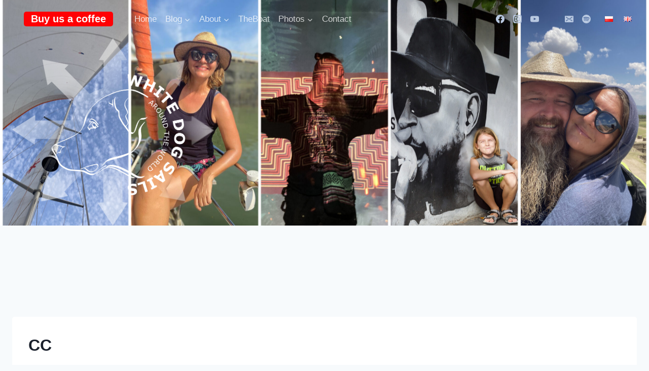

--- FILE ---
content_type: text/html; charset=UTF-8
request_url: https://blog.whitedogsails.com/gmedia/image32-jpg/
body_size: 30417
content:
<!doctype html>
<html lang="en-GB" class="no-js" itemtype="https://schema.org/Blog" itemscope>
<head>
	<meta charset="UTF-8">
	<meta name="viewport" content="width=device-width, initial-scale=1, minimum-scale=1">
	<meta name='robots' content='index, follow, max-image-preview:large, max-snippet:-1, max-video-preview:-1' />

	<!-- This site is optimized with the Yoast SEO Premium plugin v19.7 (Yoast SEO v25.6) - https://yoast.com/wordpress/plugins/seo/ -->
	<title>CC &#187; White Dog Sails</title>
	<link rel="canonical" href="https://blog.whitedogsails.com/gmedia/image32-jpg/" />
	<meta property="og:locale" content="en_GB" />
	<meta property="og:type" content="article" />
	<meta property="og:title" content="CC" />
	<meta property="og:url" content="https://blog.whitedogsails.com/gmedia/image32-jpg/" />
	<meta property="og:site_name" content="White Dog Sails" />
	<meta property="article:publisher" content="http://www.facebook.com/whitedogsails" />
	<meta property="article:modified_time" content="2021-09-04T20:37:56+00:00" />
	<meta property="og:image" content="https://blog.whitedogsails.com/wp-content/uploads/2023/08/InShot_20230806_193440243-scaled.jpg" />
	<meta property="og:image:width" content="2560" />
	<meta property="og:image:height" content="948" />
	<meta property="og:image:type" content="image/jpeg" />
	<meta name="twitter:card" content="summary_large_image" />
	<script type="application/ld+json" class="yoast-schema-graph">{"@context":"https://schema.org","@graph":[{"@type":"WebPage","@id":"https://blog.whitedogsails.com/gmedia/image32-jpg/","url":"https://blog.whitedogsails.com/gmedia/image32-jpg/","name":"CC &#187; White Dog Sails","isPartOf":{"@id":"https://blog.whitedogsails.com/#website"},"datePublished":"2019-05-22T21:23:10+00:00","dateModified":"2021-09-04T20:37:56+00:00","breadcrumb":{"@id":"https://blog.whitedogsails.com/gmedia/image32-jpg/#breadcrumb"},"inLanguage":"en-GB","potentialAction":[{"@type":"ReadAction","target":["https://blog.whitedogsails.com/gmedia/image32-jpg/"]}]},{"@type":"BreadcrumbList","@id":"https://blog.whitedogsails.com/gmedia/image32-jpg/#breadcrumb","itemListElement":[{"@type":"ListItem","position":1,"name":"Home","item":"https://blog.whitedogsails.com/"},{"@type":"ListItem","position":2,"name":"CC"}]},{"@type":"WebSite","@id":"https://blog.whitedogsails.com/#website","url":"https://blog.whitedogsails.com/","name":"White Dog Sails","description":"White Dog sails around the world","publisher":{"@id":"https://blog.whitedogsails.com/#organization"},"alternateName":"White Dog Sailing","potentialAction":[{"@type":"SearchAction","target":{"@type":"EntryPoint","urlTemplate":"https://blog.whitedogsails.com/?s={search_term_string}"},"query-input":{"@type":"PropertyValueSpecification","valueRequired":true,"valueName":"search_term_string"}}],"inLanguage":"en-GB"},{"@type":"Organization","@id":"https://blog.whitedogsails.com/#organization","name":"White Dog Sails","alternateName":"travel and sailing blog","url":"https://blog.whitedogsails.com/","logo":{"@type":"ImageObject","inLanguage":"en-GB","@id":"https://blog.whitedogsails.com/#/schema/logo/image/","url":"https://blog.whitedogsails.com/wp-content/uploads/2021/11/logo-White-Dog-2021-11.png","contentUrl":"https://blog.whitedogsails.com/wp-content/uploads/2021/11/logo-White-Dog-2021-11.png","width":878,"height":813,"caption":"White Dog Sails"},"image":{"@id":"https://blog.whitedogsails.com/#/schema/logo/image/"},"sameAs":["http://www.facebook.com/whitedogsails","http://www.instagram.com/whitedogsails","https://www.youtube.com/whitedogsails"]}]}</script>
	<!-- / Yoast SEO Premium plugin. -->


<link rel='dns-prefetch' href='//static.addtoany.com' />
<link rel="alternate" type="application/rss+xml" title="White Dog Sails &raquo; Feed" href="https://blog.whitedogsails.com/feed/" />
<link rel="alternate" type="application/rss+xml" title="White Dog Sails &raquo; Comments Feed" href="https://blog.whitedogsails.com/comments/feed/" />
		<!-- Gmedia Open Graph Meta Image -->
		<meta property="og:title" content="CC"/>
		<meta property="og:description" content="White Dog sails around the world"/>
		<meta property="og:image" content="https://blog.whitedogsails.com/wp-content/grand-media/image/Image32.jpg"/>
		<!-- End Gmedia Open Graph Meta Image -->
					<script>document.documentElement.classList.remove( 'no-js' );</script>
			<link rel="alternate" type="application/rss+xml" title="White Dog Sails &raquo; CC Comments Feed" href="https://blog.whitedogsails.com/gmedia/image32-jpg/feed/" />
<link rel='stylesheet' id='wp-block-library-css' href='https://blog.whitedogsails.com/wp-includes/css/dist/block-library/style.min.css?ver=6.6.4' media='all' />
<style id='classic-theme-styles-inline-css'>
/*! This file is auto-generated */
.wp-block-button__link{color:#fff;background-color:#32373c;border-radius:9999px;box-shadow:none;text-decoration:none;padding:calc(.667em + 2px) calc(1.333em + 2px);font-size:1.125em}.wp-block-file__button{background:#32373c;color:#fff;text-decoration:none}
</style>
<style id='global-styles-inline-css'>
:root{--wp--preset--aspect-ratio--square: 1;--wp--preset--aspect-ratio--4-3: 4/3;--wp--preset--aspect-ratio--3-4: 3/4;--wp--preset--aspect-ratio--3-2: 3/2;--wp--preset--aspect-ratio--2-3: 2/3;--wp--preset--aspect-ratio--16-9: 16/9;--wp--preset--aspect-ratio--9-16: 9/16;--wp--preset--color--black: #000000;--wp--preset--color--cyan-bluish-gray: #abb8c3;--wp--preset--color--white: #ffffff;--wp--preset--color--pale-pink: #f78da7;--wp--preset--color--vivid-red: #cf2e2e;--wp--preset--color--luminous-vivid-orange: #ff6900;--wp--preset--color--luminous-vivid-amber: #fcb900;--wp--preset--color--light-green-cyan: #7bdcb5;--wp--preset--color--vivid-green-cyan: #00d084;--wp--preset--color--pale-cyan-blue: #8ed1fc;--wp--preset--color--vivid-cyan-blue: #0693e3;--wp--preset--color--vivid-purple: #9b51e0;--wp--preset--color--theme-palette-1: var(--global-palette1);--wp--preset--color--theme-palette-2: var(--global-palette2);--wp--preset--color--theme-palette-3: var(--global-palette3);--wp--preset--color--theme-palette-4: var(--global-palette4);--wp--preset--color--theme-palette-5: var(--global-palette5);--wp--preset--color--theme-palette-6: var(--global-palette6);--wp--preset--color--theme-palette-7: var(--global-palette7);--wp--preset--color--theme-palette-8: var(--global-palette8);--wp--preset--color--theme-palette-9: var(--global-palette9);--wp--preset--gradient--vivid-cyan-blue-to-vivid-purple: linear-gradient(135deg,rgba(6,147,227,1) 0%,rgb(155,81,224) 100%);--wp--preset--gradient--light-green-cyan-to-vivid-green-cyan: linear-gradient(135deg,rgb(122,220,180) 0%,rgb(0,208,130) 100%);--wp--preset--gradient--luminous-vivid-amber-to-luminous-vivid-orange: linear-gradient(135deg,rgba(252,185,0,1) 0%,rgba(255,105,0,1) 100%);--wp--preset--gradient--luminous-vivid-orange-to-vivid-red: linear-gradient(135deg,rgba(255,105,0,1) 0%,rgb(207,46,46) 100%);--wp--preset--gradient--very-light-gray-to-cyan-bluish-gray: linear-gradient(135deg,rgb(238,238,238) 0%,rgb(169,184,195) 100%);--wp--preset--gradient--cool-to-warm-spectrum: linear-gradient(135deg,rgb(74,234,220) 0%,rgb(151,120,209) 20%,rgb(207,42,186) 40%,rgb(238,44,130) 60%,rgb(251,105,98) 80%,rgb(254,248,76) 100%);--wp--preset--gradient--blush-light-purple: linear-gradient(135deg,rgb(255,206,236) 0%,rgb(152,150,240) 100%);--wp--preset--gradient--blush-bordeaux: linear-gradient(135deg,rgb(254,205,165) 0%,rgb(254,45,45) 50%,rgb(107,0,62) 100%);--wp--preset--gradient--luminous-dusk: linear-gradient(135deg,rgb(255,203,112) 0%,rgb(199,81,192) 50%,rgb(65,88,208) 100%);--wp--preset--gradient--pale-ocean: linear-gradient(135deg,rgb(255,245,203) 0%,rgb(182,227,212) 50%,rgb(51,167,181) 100%);--wp--preset--gradient--electric-grass: linear-gradient(135deg,rgb(202,248,128) 0%,rgb(113,206,126) 100%);--wp--preset--gradient--midnight: linear-gradient(135deg,rgb(2,3,129) 0%,rgb(40,116,252) 100%);--wp--preset--font-size--small: var(--global-font-size-small);--wp--preset--font-size--medium: var(--global-font-size-medium);--wp--preset--font-size--large: var(--global-font-size-large);--wp--preset--font-size--x-large: 42px;--wp--preset--font-size--larger: var(--global-font-size-larger);--wp--preset--font-size--xxlarge: var(--global-font-size-xxlarge);--wp--preset--spacing--20: 0.44rem;--wp--preset--spacing--30: 0.67rem;--wp--preset--spacing--40: 1rem;--wp--preset--spacing--50: 1.5rem;--wp--preset--spacing--60: 2.25rem;--wp--preset--spacing--70: 3.38rem;--wp--preset--spacing--80: 5.06rem;--wp--preset--shadow--natural: 6px 6px 9px rgba(0, 0, 0, 0.2);--wp--preset--shadow--deep: 12px 12px 50px rgba(0, 0, 0, 0.4);--wp--preset--shadow--sharp: 6px 6px 0px rgba(0, 0, 0, 0.2);--wp--preset--shadow--outlined: 6px 6px 0px -3px rgba(255, 255, 255, 1), 6px 6px rgba(0, 0, 0, 1);--wp--preset--shadow--crisp: 6px 6px 0px rgba(0, 0, 0, 1);}:where(.is-layout-flex){gap: 0.5em;}:where(.is-layout-grid){gap: 0.5em;}body .is-layout-flex{display: flex;}.is-layout-flex{flex-wrap: wrap;align-items: center;}.is-layout-flex > :is(*, div){margin: 0;}body .is-layout-grid{display: grid;}.is-layout-grid > :is(*, div){margin: 0;}:where(.wp-block-columns.is-layout-flex){gap: 2em;}:where(.wp-block-columns.is-layout-grid){gap: 2em;}:where(.wp-block-post-template.is-layout-flex){gap: 1.25em;}:where(.wp-block-post-template.is-layout-grid){gap: 1.25em;}.has-black-color{color: var(--wp--preset--color--black) !important;}.has-cyan-bluish-gray-color{color: var(--wp--preset--color--cyan-bluish-gray) !important;}.has-white-color{color: var(--wp--preset--color--white) !important;}.has-pale-pink-color{color: var(--wp--preset--color--pale-pink) !important;}.has-vivid-red-color{color: var(--wp--preset--color--vivid-red) !important;}.has-luminous-vivid-orange-color{color: var(--wp--preset--color--luminous-vivid-orange) !important;}.has-luminous-vivid-amber-color{color: var(--wp--preset--color--luminous-vivid-amber) !important;}.has-light-green-cyan-color{color: var(--wp--preset--color--light-green-cyan) !important;}.has-vivid-green-cyan-color{color: var(--wp--preset--color--vivid-green-cyan) !important;}.has-pale-cyan-blue-color{color: var(--wp--preset--color--pale-cyan-blue) !important;}.has-vivid-cyan-blue-color{color: var(--wp--preset--color--vivid-cyan-blue) !important;}.has-vivid-purple-color{color: var(--wp--preset--color--vivid-purple) !important;}.has-black-background-color{background-color: var(--wp--preset--color--black) !important;}.has-cyan-bluish-gray-background-color{background-color: var(--wp--preset--color--cyan-bluish-gray) !important;}.has-white-background-color{background-color: var(--wp--preset--color--white) !important;}.has-pale-pink-background-color{background-color: var(--wp--preset--color--pale-pink) !important;}.has-vivid-red-background-color{background-color: var(--wp--preset--color--vivid-red) !important;}.has-luminous-vivid-orange-background-color{background-color: var(--wp--preset--color--luminous-vivid-orange) !important;}.has-luminous-vivid-amber-background-color{background-color: var(--wp--preset--color--luminous-vivid-amber) !important;}.has-light-green-cyan-background-color{background-color: var(--wp--preset--color--light-green-cyan) !important;}.has-vivid-green-cyan-background-color{background-color: var(--wp--preset--color--vivid-green-cyan) !important;}.has-pale-cyan-blue-background-color{background-color: var(--wp--preset--color--pale-cyan-blue) !important;}.has-vivid-cyan-blue-background-color{background-color: var(--wp--preset--color--vivid-cyan-blue) !important;}.has-vivid-purple-background-color{background-color: var(--wp--preset--color--vivid-purple) !important;}.has-black-border-color{border-color: var(--wp--preset--color--black) !important;}.has-cyan-bluish-gray-border-color{border-color: var(--wp--preset--color--cyan-bluish-gray) !important;}.has-white-border-color{border-color: var(--wp--preset--color--white) !important;}.has-pale-pink-border-color{border-color: var(--wp--preset--color--pale-pink) !important;}.has-vivid-red-border-color{border-color: var(--wp--preset--color--vivid-red) !important;}.has-luminous-vivid-orange-border-color{border-color: var(--wp--preset--color--luminous-vivid-orange) !important;}.has-luminous-vivid-amber-border-color{border-color: var(--wp--preset--color--luminous-vivid-amber) !important;}.has-light-green-cyan-border-color{border-color: var(--wp--preset--color--light-green-cyan) !important;}.has-vivid-green-cyan-border-color{border-color: var(--wp--preset--color--vivid-green-cyan) !important;}.has-pale-cyan-blue-border-color{border-color: var(--wp--preset--color--pale-cyan-blue) !important;}.has-vivid-cyan-blue-border-color{border-color: var(--wp--preset--color--vivid-cyan-blue) !important;}.has-vivid-purple-border-color{border-color: var(--wp--preset--color--vivid-purple) !important;}.has-vivid-cyan-blue-to-vivid-purple-gradient-background{background: var(--wp--preset--gradient--vivid-cyan-blue-to-vivid-purple) !important;}.has-light-green-cyan-to-vivid-green-cyan-gradient-background{background: var(--wp--preset--gradient--light-green-cyan-to-vivid-green-cyan) !important;}.has-luminous-vivid-amber-to-luminous-vivid-orange-gradient-background{background: var(--wp--preset--gradient--luminous-vivid-amber-to-luminous-vivid-orange) !important;}.has-luminous-vivid-orange-to-vivid-red-gradient-background{background: var(--wp--preset--gradient--luminous-vivid-orange-to-vivid-red) !important;}.has-very-light-gray-to-cyan-bluish-gray-gradient-background{background: var(--wp--preset--gradient--very-light-gray-to-cyan-bluish-gray) !important;}.has-cool-to-warm-spectrum-gradient-background{background: var(--wp--preset--gradient--cool-to-warm-spectrum) !important;}.has-blush-light-purple-gradient-background{background: var(--wp--preset--gradient--blush-light-purple) !important;}.has-blush-bordeaux-gradient-background{background: var(--wp--preset--gradient--blush-bordeaux) !important;}.has-luminous-dusk-gradient-background{background: var(--wp--preset--gradient--luminous-dusk) !important;}.has-pale-ocean-gradient-background{background: var(--wp--preset--gradient--pale-ocean) !important;}.has-electric-grass-gradient-background{background: var(--wp--preset--gradient--electric-grass) !important;}.has-midnight-gradient-background{background: var(--wp--preset--gradient--midnight) !important;}.has-small-font-size{font-size: var(--wp--preset--font-size--small) !important;}.has-medium-font-size{font-size: var(--wp--preset--font-size--medium) !important;}.has-large-font-size{font-size: var(--wp--preset--font-size--large) !important;}.has-x-large-font-size{font-size: var(--wp--preset--font-size--x-large) !important;}
:where(.wp-block-post-template.is-layout-flex){gap: 1.25em;}:where(.wp-block-post-template.is-layout-grid){gap: 1.25em;}
:where(.wp-block-columns.is-layout-flex){gap: 2em;}:where(.wp-block-columns.is-layout-grid){gap: 2em;}
:root :where(.wp-block-pullquote){font-size: 1.5em;line-height: 1.6;}
</style>
<link rel='stylesheet' id='owl-carousel-style-css' href='https://blog.whitedogsails.com/wp-content/plugins/post-slider-and-carousel/assets/css/owl.carousel.min.css?ver=3.2.6' media='all' />
<link rel='stylesheet' id='psac-public-style-css' href='https://blog.whitedogsails.com/wp-content/plugins/post-slider-and-carousel/assets/css/psac-public.css?ver=3.2.6' media='all' />
<link rel='stylesheet' id='wp-pagenavi-css' href='https://blog.whitedogsails.com/wp-content/plugins/wp-pagenavi/pagenavi-css.css?ver=2.70' media='all' />
<link rel='stylesheet' id='kadence-global-css' href='https://blog.whitedogsails.com/wp-content/themes/kadence/assets/css/global.min.css?ver=1.2.10' media='all' />
<style id='kadence-global-inline-css'>
/* Kadence Base CSS */
:root{--global-palette1:#2B6CB0;--global-palette2:#215387;--global-palette3:#1A202C;--global-palette4:#2D3748;--global-palette5:#4A5568;--global-palette6:#718096;--global-palette7:#EDF2F7;--global-palette8:#F7FAFC;--global-palette9:#ffffff;--global-palette9rgb:255, 255, 255;--global-palette-highlight:var(--global-palette1);--global-palette-highlight-alt:var(--global-palette2);--global-palette-highlight-alt2:var(--global-palette9);--global-palette-btn-bg:var(--global-palette1);--global-palette-btn-bg-hover:var(--global-palette2);--global-palette-btn:var(--global-palette9);--global-palette-btn-hover:var(--global-palette9);--global-body-font-family:Helvetica, sans-serif;--global-heading-font-family:inherit;--global-primary-nav-font-family:inherit;--global-fallback-font:sans-serif;--global-display-fallback-font:sans-serif;--global-content-width:1290px;--global-content-narrow-width:1290px;--global-content-edge-padding:1.5rem;--global-content-boxed-padding:2rem;--global-calc-content-width:calc(1290px - var(--global-content-edge-padding) - var(--global-content-edge-padding) );--wp--style--global--content-size:var(--global-calc-content-width);}.wp-site-blocks{--global-vw:calc( 100vw - ( 0.5 * var(--scrollbar-offset)));}body{background:var(--global-palette8);}body, input, select, optgroup, textarea{font-style:normal;font-weight:400;font-size:17px;line-height:1.6;font-family:var(--global-body-font-family);color:var(--global-palette4);}.content-bg, body.content-style-unboxed .site{background:var(--global-palette9);}h1,h2,h3,h4,h5,h6{font-family:var(--global-heading-font-family);}h1{font-weight:700;font-size:32px;line-height:1.5;color:var(--global-palette3);}h2{font-weight:700;font-size:28px;line-height:1.5;color:var(--global-palette3);}h3{font-weight:700;font-size:24px;line-height:1.5;color:var(--global-palette3);}h4{font-weight:700;font-size:22px;line-height:1.5;color:var(--global-palette4);}h5{font-weight:700;font-size:20px;line-height:1.5;color:var(--global-palette4);}h6{font-weight:700;font-size:18px;line-height:1.5;color:var(--global-palette5);}.entry-hero .kadence-breadcrumbs{max-width:1290px;}.site-container, .site-header-row-layout-contained, .site-footer-row-layout-contained, .entry-hero-layout-contained, .comments-area, .alignfull > .wp-block-cover__inner-container, .alignwide > .wp-block-cover__inner-container{max-width:var(--global-content-width);}.content-width-narrow .content-container.site-container, .content-width-narrow .hero-container.site-container{max-width:var(--global-content-narrow-width);}@media all and (min-width: 1520px){.wp-site-blocks .content-container  .alignwide{margin-left:-115px;margin-right:-115px;width:unset;max-width:unset;}}@media all and (min-width: 1550px){.content-width-narrow .wp-site-blocks .content-container .alignwide{margin-left:-130px;margin-right:-130px;width:unset;max-width:unset;}}.content-style-boxed .wp-site-blocks .entry-content .alignwide{margin-left:calc( -1 * var( --global-content-boxed-padding ) );margin-right:calc( -1 * var( --global-content-boxed-padding ) );}.content-area{margin-top:11.28rem;margin-bottom:11.28rem;}@media all and (max-width: 1024px){.content-area{margin-top:3rem;margin-bottom:3rem;}}@media all and (max-width: 767px){.content-area{margin-top:1.5rem;margin-bottom:1.5rem;}}@media all and (max-width: 1024px){:root{--global-content-boxed-padding:2rem;}}@media all and (max-width: 767px){:root{--global-content-boxed-padding:1.5rem;}}.entry-content-wrap{padding:2rem;}@media all and (max-width: 1024px){.entry-content-wrap{padding:2rem;}}@media all and (max-width: 767px){.entry-content-wrap{padding:1.5rem;}}.entry.single-entry{box-shadow:0px 15px 15px -10px rgba(0,0,0,0.05);border-radius:5px 5px 5px 5px;}.entry.loop-entry{box-shadow:10px 15px 15px -10px var(--global-palette6);}.loop-entry .entry-content-wrap{padding:1.42rem;}@media all and (max-width: 1024px){.loop-entry .entry-content-wrap{padding:2rem;}}@media all and (max-width: 767px){.loop-entry .entry-content-wrap{padding:1.5rem;}}button, .button, .wp-block-button__link, input[type="button"], input[type="reset"], input[type="submit"], .fl-button, .elementor-button-wrapper .elementor-button, .wc-block-components-checkout-place-order-button, .wc-block-cart__submit{box-shadow:0px 0px 0px -7px rgba(0,0,0,0);}button:hover, button:focus, button:active, .button:hover, .button:focus, .button:active, .wp-block-button__link:hover, .wp-block-button__link:focus, .wp-block-button__link:active, input[type="button"]:hover, input[type="button"]:focus, input[type="button"]:active, input[type="reset"]:hover, input[type="reset"]:focus, input[type="reset"]:active, input[type="submit"]:hover, input[type="submit"]:focus, input[type="submit"]:active, .elementor-button-wrapper .elementor-button:hover, .elementor-button-wrapper .elementor-button:focus, .elementor-button-wrapper .elementor-button:active, .wc-block-cart__submit:hover{box-shadow:0px 15px 25px -7px rgba(0,0,0,0.1);}.kb-button.kb-btn-global-outline.kb-btn-global-inherit{padding-top:calc(px - 2px);padding-right:calc(px - 2px);padding-bottom:calc(px - 2px);padding-left:calc(px - 2px);}@media all and (min-width: 1025px){.transparent-header .entry-hero .entry-hero-container-inner{padding-top:80px;}}@media all and (max-width: 1024px){.mobile-transparent-header .entry-hero .entry-hero-container-inner{padding-top:125px;}}@media all and (max-width: 767px){.mobile-transparent-header .entry-hero .entry-hero-container-inner{padding-top:150px;}}#kt-scroll-up-reader, #kt-scroll-up{border:1px solid currentColor;border-radius:5px 5px 5px 5px;color:var(--global-palette3);background:rgba(21,48,114,0);border-color:var(--global-palette3);bottom:30px;font-size:2em;padding:0.4em 0.4em 0.4em 0.4em;}#kt-scroll-up-reader.scroll-up-side-right, #kt-scroll-up.scroll-up-side-right{right:30px;}#kt-scroll-up-reader.scroll-up-side-left, #kt-scroll-up.scroll-up-side-left{left:30px;}#kt-scroll-up-reader:hover, #kt-scroll-up:hover{color:var(--global-palette9);background:#ff6900;}@media all and (max-width: 767px){#kt-scroll-up-reader, #kt-scroll-up{bottom:10px;font-size:2.06em;}#kt-scroll-up-reader.scroll-up-side-right, #kt-scroll-up.scroll-up-side-right{right:10px;}#kt-scroll-up-reader.scroll-up-side-left, #kt-scroll-up.scroll-up-side-left{left:10px;}}.entry-author-style-center{padding-top:var(--global-md-spacing);border-top:1px solid var(--global-gray-500);}.entry-author-style-center .entry-author-avatar, .entry-meta .author-avatar{display:none;}.entry-author-style-normal .entry-author-profile{padding-left:0px;}#comments .comment-meta{margin-left:0px;}.comment-metadata a:not(.comment-edit-link), .comment-body .edit-link:before{display:none;}.loop-entry.type-post h2.entry-title{font-style:normal;color:var(--global-palette4);}body.social-brand-colors .social-show-brand-hover .social-link-facebook:not(.ignore-brand):not(.skip):not(.ignore):hover, body.social-brand-colors .social-show-brand-until .social-link-facebook:not(:hover):not(.skip):not(.ignore), body.social-brand-colors .social-show-brand-always .social-link-facebook:not(.ignore-brand):not(.skip):not(.ignore){background:#3b5998;}body.social-brand-colors .social-show-brand-hover.social-style-outline .social-link-facebook:not(.ignore-brand):not(.skip):not(.ignore):hover, body.social-brand-colors .social-show-brand-until.social-style-outline .social-link-facebook:not(:hover):not(.skip):not(.ignore), body.social-brand-colors .social-show-brand-always.social-style-outline .social-link-facebook:not(.ignore-brand):not(.skip):not(.ignore){color:#3b5998;}body.social-brand-colors .social-show-brand-hover .social-link-instagram:not(.ignore-brand):not(.skip):not(.ignore):hover, body.social-brand-colors .social-show-brand-until .social-link-instagram:not(:hover):not(.skip):not(.ignore), body.social-brand-colors .social-show-brand-always .social-link-instagram:not(.ignore-brand):not(.skip):not(.ignore){background:#517fa4;}body.social-brand-colors .social-show-brand-hover.social-style-outline .social-link-instagram:not(.ignore-brand):not(.skip):not(.ignore):hover, body.social-brand-colors .social-show-brand-until.social-style-outline .social-link-instagram:not(:hover):not(.skip):not(.ignore), body.social-brand-colors .social-show-brand-always.social-style-outline .social-link-instagram:not(.ignore-brand):not(.skip):not(.ignore){color:#517fa4;}body.social-brand-colors .social-show-brand-hover .social-link-youtube:not(.ignore-brand):not(.skip):not(.ignore):hover, body.social-brand-colors .social-show-brand-until .social-link-youtube:not(:hover):not(.skip):not(.ignore), body.social-brand-colors .social-show-brand-always .social-link-youtube:not(.ignore-brand):not(.skip):not(.ignore){background:#FF3333;}body.social-brand-colors .social-show-brand-hover.social-style-outline .social-link-youtube:not(.ignore-brand):not(.skip):not(.ignore):hover, body.social-brand-colors .social-show-brand-until.social-style-outline .social-link-youtube:not(:hover):not(.skip):not(.ignore), body.social-brand-colors .social-show-brand-always.social-style-outline .social-link-youtube:not(.ignore-brand):not(.skip):not(.ignore){color:#FF3333;}body.social-brand-colors .social-show-brand-hover .social-link-whatsapp:not(.ignore-brand):not(.skip):not(.ignore):hover, body.social-brand-colors .social-show-brand-until .social-link-whatsapp:not(:hover):not(.skip):not(.ignore), body.social-brand-colors .social-show-brand-always .social-link-whatsapp:not(.ignore-brand):not(.skip):not(.ignore){background:#28cf54;}body.social-brand-colors .social-show-brand-hover.social-style-outline .social-link-whatsapp:not(.ignore-brand):not(.skip):not(.ignore):hover, body.social-brand-colors .social-show-brand-until.social-style-outline .social-link-whatsapp:not(:hover):not(.skip):not(.ignore), body.social-brand-colors .social-show-brand-always.social-style-outline .social-link-whatsapp:not(.ignore-brand):not(.skip):not(.ignore){color:#28cf54;}body.social-brand-colors .social-show-brand-hover .social-link-email:not(.ignore-brand):not(.skip):not(.ignore):hover, body.social-brand-colors .social-show-brand-until .social-link-email:not(:hover):not(.skip):not(.ignore), body.social-brand-colors .social-show-brand-always .social-link-email:not(.ignore-brand):not(.skip):not(.ignore){background:#181818;}body.social-brand-colors .social-show-brand-hover.social-style-outline .social-link-email:not(.ignore-brand):not(.skip):not(.ignore):hover, body.social-brand-colors .social-show-brand-until.social-style-outline .social-link-email:not(:hover):not(.skip):not(.ignore), body.social-brand-colors .social-show-brand-always.social-style-outline .social-link-email:not(.ignore-brand):not(.skip):not(.ignore){color:#181818;}
/* Kadence Header CSS */
@media all and (max-width: 1024px){.mobile-transparent-header #masthead{position:absolute;left:0px;right:0px;z-index:100;}.kadence-scrollbar-fixer.mobile-transparent-header #masthead{right:var(--scrollbar-offset,0);}.mobile-transparent-header #masthead, .mobile-transparent-header .site-top-header-wrap .site-header-row-container-inner, .mobile-transparent-header .site-main-header-wrap .site-header-row-container-inner, .mobile-transparent-header .site-bottom-header-wrap .site-header-row-container-inner{background:transparent;}.site-header-row-tablet-layout-fullwidth, .site-header-row-tablet-layout-standard{padding:0px;}}@media all and (min-width: 1025px){.transparent-header #masthead{position:absolute;left:0px;right:0px;z-index:100;}.transparent-header.kadence-scrollbar-fixer #masthead{right:var(--scrollbar-offset,0);}.transparent-header #masthead, .transparent-header .site-top-header-wrap .site-header-row-container-inner, .transparent-header .site-main-header-wrap .site-header-row-container-inner, .transparent-header .site-bottom-header-wrap .site-header-row-container-inner{background:transparent;}}.site-branding a.brand img{max-width:400px;}.site-branding a.brand img.svg-logo-image{width:400px;}@media all and (max-width: 1024px){.site-branding a.brand img{max-width:287px;}.site-branding a.brand img.svg-logo-image{width:287px;}}@media all and (max-width: 767px){.site-branding a.brand img{max-width:175px;}.site-branding a.brand img.svg-logo-image{width:175px;}}.site-branding{padding:0px 0px 0px 0px;}#masthead, #masthead .kadence-sticky-header.item-is-fixed:not(.item-at-start):not(.site-header-row-container):not(.site-main-header-wrap), #masthead .kadence-sticky-header.item-is-fixed:not(.item-at-start) > .site-header-row-container-inner{background-color:#ffffff;background-image:url('https://blog.whitedogsails.com/wp-content/uploads/2023/08/InShot_20230806_193440243-scaled.jpg');background-repeat:no-repeat;background-position:33% 48%;background-size:cover;background-attachment:scroll;}@media all and (max-width: 1024px){#masthead, #masthead .kadence-sticky-header.item-is-fixed:not(.item-at-start):not(.site-header-row-container):not(.site-main-header-wrap), #masthead .kadence-sticky-header.item-is-fixed:not(.item-at-start) > .site-header-row-container-inner{background-image:url('https://blog.whitedogsails.com/wp-content/uploads/2023/08/InShot_20230806_193440243-scaled.jpg');background-repeat:no-repeat;background-position:53% 48%;background-size:cover;background-attachment:scroll;}}@media all and (max-width: 767px){#masthead, #masthead .kadence-sticky-header.item-is-fixed:not(.item-at-start):not(.site-header-row-container):not(.site-main-header-wrap), #masthead .kadence-sticky-header.item-is-fixed:not(.item-at-start) > .site-header-row-container-inner{background-image:url('https://blog.whitedogsails.com/wp-content/uploads/2023/08/InShot_20230806_193440243-scaled.jpg');background-repeat:no-repeat;background-position:49% 52%;background-size:cover;background-attachment:scroll;}}.site-main-header-inner-wrap{min-height:80px;}@media all and (max-width: 1024px){.site-main-header-wrap .site-header-row-container-inner{background:rgba(0,0,0,0);}.site-main-header-inner-wrap{min-height:80px;}}@media all and (max-width: 767px){.site-main-header-inner-wrap{min-height:100px;}}@media all and (max-width: 1024px){.transparent-header #masthead .site-main-header-wrap .site-header-row-container-inner{background:rgba(255,255,255,0);}}.site-top-header-wrap .site-header-row-container-inner{background:rgba(255,255,255,0);}@media all and (max-width: 1024px){.site-top-header-wrap .site-header-row-container-inner{background:rgba(255,255,255,0);}}.site-bottom-header-wrap .site-header-row-container-inner{background:var(--global-palette9);}.site-bottom-header-inner-wrap{min-height:175px;}@media all and (max-width: 1024px){.site-bottom-header-wrap .site-header-row-container-inner{background:rgba(255,255,255,0);}.site-bottom-header-inner-wrap{min-height:125px;}}@media all and (max-width: 767px){.site-bottom-header-wrap .site-header-row-container-inner{background:rgba(255,255,255,0);}.site-bottom-header-inner-wrap{min-height:150px;}}@media all and (max-width: 1024px){.site-bottom-header-wrap .site-header-row-container-inner>.site-container{padding:50px 50px 50px 50px;}}@media all and (max-width: 767px){.site-bottom-header-wrap .site-header-row-container-inner>.site-container{padding:50px 50px 50px 50px;}}.transparent-header #masthead .site-bottom-header-wrap .site-header-row-container-inner{background:var(--global-palette9);}@media all and (max-width: 1024px){.transparent-header #masthead .site-bottom-header-wrap .site-header-row-container-inner{background:rgba(255,255,255,0);}}@media all and (max-width: 767px){.transparent-header #masthead .site-bottom-header-wrap .site-header-row-container-inner{background:rgba(255,255,255,0);}}#masthead .kadence-sticky-header.item-is-fixed:not(.item-at-start):not(.site-header-row-container):not(.item-hidden-above):not(.site-main-header-wrap), #masthead .kadence-sticky-header.item-is-fixed:not(.item-at-start):not(.item-hidden-above) > .site-header-row-container-inner{background:var(--global-palette9);border-bottom:1px solid transparent;}@media all and (max-width: 767px){#masthead .kadence-sticky-header.item-is-fixed:not(.item-at-start):not(.site-header-row-container):not(.item-hidden-above):not(.site-main-header-wrap), #masthead .kadence-sticky-header.item-is-fixed:not(.item-at-start):not(.item-hidden-above) > .site-header-row-container-inner{background:var(--global-palette9);border-bottom:1px solid var(--global-palette9);}}#masthead .kadence-sticky-header.item-is-fixed:not(.item-at-start) .header-menu-container > ul > li > a{color:var(--global-palette3);}#masthead .kadence-sticky-header.item-is-fixed:not(.item-at-start) .mobile-toggle-open-container .menu-toggle-open, #masthead .kadence-sticky-header.item-is-fixed:not(.item-at-start) .search-toggle-open-container .search-toggle-open{color:var(--global-palette3);}#masthead .kadence-sticky-header.item-is-fixed:not(.item-at-start) .header-menu-container > ul > li > a:hover{color:var(--global-palette1);}#masthead .kadence-sticky-header.item-is-fixed:not(.item-at-start) .mobile-toggle-open-container .menu-toggle-open:hover, #masthead .kadence-sticky-header.item-is-fixed:not(.item-at-start) .mobile-toggle-open-container .menu-toggle-open:focus, #masthead .kadence-sticky-header.item-is-fixed:not(.item-at-start) .search-toggle-open-container .search-toggle-open:hover, #masthead .kadence-sticky-header.item-is-fixed:not(.item-at-start) .search-toggle-open-container .search-toggle-open:focus{color:var(--global-palette1);}#masthead .kadence-sticky-header.item-is-fixed:not(.item-at-start) .header-menu-container > ul > li.current-menu-item > a, #masthead .kadence-sticky-header.item-is-fixed:not(.item-at-start) .header-menu-container > ul > li.current_page_item > a{color:#f6060a;}.header-navigation[class*="header-navigation-style-underline"] .header-menu-container.primary-menu-container>ul>li>a:after{width:calc( 100% - 1em);}.main-navigation .primary-menu-container > ul > li.menu-item > a{padding-left:calc(1em / 2);padding-right:calc(1em / 2);color:rgba(255,255,255,0.76);background:rgba(0,0,0,0);}.main-navigation .primary-menu-container > ul > li.menu-item .dropdown-nav-special-toggle{right:calc(1em / 2);}.main-navigation .primary-menu-container > ul > li.menu-item > a:hover{color:var(--global-palette3);background:rgba(255,255,255,0.64);}
					.header-navigation[class*="header-navigation-style-underline"] .header-menu-container.primary-menu-container>ul>li.current-menu-ancestor>a:after,
					.header-navigation[class*="header-navigation-style-underline"] .header-menu-container.primary-menu-container>ul>li.current-page-parent>a:after,
					.header-navigation[class*="header-navigation-style-underline"] .header-menu-container.primary-menu-container>ul>li.current-product-ancestor>a:after
				{transform:scale(1, 1) translate(50%, 0);}
					.main-navigation .primary-menu-container > ul > li.menu-item.current-menu-item > a, 
					.main-navigation .primary-menu-container > ul > li.menu-item.current-menu-ancestor > a, 
					.main-navigation .primary-menu-container > ul > li.menu-item.current-page-parent > a,
					.main-navigation .primary-menu-container > ul > li.menu-item.current-product-ancestor > a
				{color:#ff001d;background:rgba(74,85,104,0);}.header-navigation[class*="header-navigation-style-underline"] .header-menu-container.secondary-menu-container>ul>li>a:after{width:calc( 100% - 1.2em);}.secondary-navigation .secondary-menu-container > ul > li.menu-item > a{padding-left:calc(1.2em / 2);padding-right:calc(1.2em / 2);padding-top:0.6em;padding-bottom:0.6em;color:var(--global-palette5);}.secondary-navigation .primary-menu-container > ul > li.menu-item .dropdown-nav-special-toggle{right:calc(1.2em / 2);}.secondary-navigation .secondary-menu-container > ul > li.menu-item > a:hover{color:var(--global-palette-highlight);}.secondary-navigation .secondary-menu-container > ul > li.menu-item.current-menu-item > a{color:var(--global-palette3);}.header-navigation .header-menu-container ul ul.sub-menu, .header-navigation .header-menu-container ul ul.submenu{background:rgba(255,255,255,0.5);box-shadow:inset 0px 2px 13px 0px var(--global-palette9);}.header-navigation .header-menu-container ul ul li.menu-item, .header-menu-container ul.menu > li.kadence-menu-mega-enabled > ul > li.menu-item > a{border-bottom:5px solid var(--global-palette9);}.header-navigation .header-menu-container ul ul li.menu-item > a{width:232px;padding-top:1.39em;padding-bottom:1.39em;color:var(--global-palette3);font-size:12px;}.header-navigation .header-menu-container ul ul li.menu-item > a:hover{color:var(--global-palette3);background:var(--global-palette9);}.header-navigation .header-menu-container ul ul li.menu-item.current-menu-item > a{color:#ff0007;background:rgba(255,255,255,0.78);}.mobile-toggle-open-container .menu-toggle-open, .mobile-toggle-open-container .menu-toggle-open:focus{color:var(--global-palette9);padding:0.4em 0.6em 0.4em 0.6em;font-size:14px;}.mobile-toggle-open-container .menu-toggle-open.menu-toggle-style-bordered{border:1px solid currentColor;}.mobile-toggle-open-container .menu-toggle-open .menu-toggle-icon{font-size:29px;}.mobile-toggle-open-container .menu-toggle-open:hover, .mobile-toggle-open-container .menu-toggle-open:focus-visible{color:var(--global-palette-highlight);}.mobile-navigation ul li{font-style:normal;font-size:14px;}.mobile-navigation ul li a{padding-top:0.5em;padding-bottom:0.5em;}.mobile-navigation ul li > a, .mobile-navigation ul li.menu-item-has-children > .drawer-nav-drop-wrap{color:var(--global-palette8);}.mobile-navigation ul li.current-menu-item > a, .mobile-navigation ul li.current-menu-item.menu-item-has-children > .drawer-nav-drop-wrap{color:var(--global-palette-highlight);}.mobile-navigation ul li.menu-item-has-children .drawer-nav-drop-wrap, .mobile-navigation ul li:not(.menu-item-has-children) a{border-bottom:1px solid rgba(255,255,255,0.1);}.mobile-navigation:not(.drawer-navigation-parent-toggle-true) ul li.menu-item-has-children .drawer-nav-drop-wrap button{border-left:1px solid rgba(255,255,255,0.1);}@media all and (max-width: 1024px){#mobile-drawer .drawer-inner, #mobile-drawer.popup-drawer-layout-fullwidth.popup-drawer-animation-slice .pop-portion-bg, #mobile-drawer.popup-drawer-layout-fullwidth.popup-drawer-animation-slice.pop-animated.show-drawer .drawer-inner{background:rgba(26,32,44,0.78);}}@media all and (max-width: 767px){#mobile-drawer .drawer-inner, #mobile-drawer.popup-drawer-layout-fullwidth.popup-drawer-animation-slice .pop-portion-bg, #mobile-drawer.popup-drawer-layout-fullwidth.popup-drawer-animation-slice.pop-animated.show-drawer .drawer-inner{background:rgba(26,32,44,0.85);}}#mobile-drawer .drawer-header .drawer-toggle{padding:0.6em 0.15em 0.6em 0.15em;font-size:33px;}#main-header .header-button{font-style:normal;font-weight:700;font-size:20px;line-height:0.85;letter-spacing:0em;font-family:Helvetica, sans-serif;text-transform:none;margin:23px 23px 23px 23px;border-radius:5px 5px 5px 5px;color:var(--global-palette9);background:#ff0004;border:0px double currentColor;border-color:var(--global-palette9);box-shadow:inset 0px 0px 0px 0px var(--global-palette8);}#main-header .header-button.button-size-custom{padding:36px 36px 36px 36px;}#main-header .header-button:hover{background:var(--global-palette3);box-shadow:inset 0px 15px 25px -7px rgba(0,0,0,0.1);}.header-social-wrap .header-social-inner-wrap{font-size:1em;gap:0.1em;}.header-social-wrap .header-social-inner-wrap .social-button{color:#b8c8e0;border:2px none transparent;border-radius:3px;}.header-mobile-social-wrap{margin:5px 5px 5px 5px;}.header-mobile-social-wrap .header-mobile-social-inner-wrap{font-size:22px;gap:0em;}.header-mobile-social-wrap .header-mobile-social-inner-wrap .social-button{color:var(--global-palette9);border:2px none transparent;border-radius:1px;}.mobile-header-button-wrap .mobile-header-button-inner-wrap .mobile-header-button{font-style:normal;font-weight:normal;font-size:19px;font-family:"Lucida Sans Unicode", "Lucida Grande", sans-serif;border-radius:5px 5px 5px 5px;color:var(--global-palette9);background:#ff0004;border:1px solid currentColor;border-color:var(--global-palette9);box-shadow:inset 0px 0px 0px -7px rgba(0,0,0,0);}@media all and (max-width: 767px){.mobile-header-button-wrap .mobile-header-button-inner-wrap .mobile-header-button{font-size:12px;}}.mobile-header-button-wrap .mobile-header-button-inner-wrap .mobile-header-button:hover{background:var(--global-palette1);border-color:var(--global-palette9);box-shadow:0px 15px 25px -7px rgba(0,0,0,0.1);}
/* Kadence Footer CSS */
.site-middle-footer-wrap .site-footer-row-container-inner{background:var(--global-palette9);}.site-middle-footer-inner-wrap{padding-top:30px;padding-bottom:30px;grid-column-gap:30px;grid-row-gap:30px;}.site-middle-footer-inner-wrap .widget{margin-bottom:30px;}.site-middle-footer-inner-wrap .site-footer-section:not(:last-child):after{right:calc(-30px / 2);}.site-bottom-footer-wrap .site-footer-row-container-inner{background:var(--global-palette9);}.site-bottom-footer-inner-wrap{padding-top:30px;padding-bottom:30px;grid-column-gap:30px;}.site-bottom-footer-inner-wrap .widget{margin-bottom:30px;}.site-bottom-footer-inner-wrap .site-footer-section:not(:last-child):after{right:calc(-30px / 2);}.footer-social-wrap .footer-social-inner-wrap{font-size:1em;gap:0.3em;}.site-footer .site-footer-wrap .site-footer-section .footer-social-wrap .footer-social-inner-wrap .social-button{border:2px none transparent;border-radius:3px;}#colophon .footer-html{font-style:normal;color:var(--global-palette7);}#colophon .site-footer-row-container .site-footer-row .footer-html a{color:var(--global-palette7);}#colophon .site-footer-row-container .site-footer-row .footer-html a:hover{color:var(--global-palette8);}
</style>
<link rel='stylesheet' id='kadence-simplelightbox-css-css' href='https://blog.whitedogsails.com/wp-content/themes/kadence/assets/css/simplelightbox.min.css?ver=1.2.10' media='all' />
<link rel='stylesheet' id='kadence-header-css' href='https://blog.whitedogsails.com/wp-content/themes/kadence/assets/css/header.min.css?ver=1.2.10' media='all' />
<link rel='stylesheet' id='kadence-content-css' href='https://blog.whitedogsails.com/wp-content/themes/kadence/assets/css/content.min.css?ver=1.2.10' media='all' />
<link rel='stylesheet' id='kadence-related-posts-css' href='https://blog.whitedogsails.com/wp-content/themes/kadence/assets/css/related-posts.min.css?ver=1.2.10' media='all' />
<link rel='stylesheet' id='kad-splide-css' href='https://blog.whitedogsails.com/wp-content/themes/kadence/assets/css/kadence-splide.min.css?ver=1.2.10' media='all' />
<link rel='stylesheet' id='kadence-footer-css' href='https://blog.whitedogsails.com/wp-content/themes/kadence/assets/css/footer.min.css?ver=1.2.10' media='all' />
<link rel='stylesheet' id='woowbox-style-css' href='https://blog.whitedogsails.com/wp-content/plugins/woowbox/assets/css/woowbox.css?ver=1.5.2' media='all' />
<link rel='stylesheet' id='gmedia-global-frontend-css' href='https://blog.whitedogsails.com/wp-content/plugins/grand-media/assets/gmedia.global.front.css?ver=1.15.0' media='all' />
<link rel='stylesheet' id='addtoany-css' href='https://blog.whitedogsails.com/wp-content/plugins/add-to-any/addtoany.min.css?ver=1.16' media='all' />
<link rel='stylesheet' id='kadence-polylang-css' href='https://blog.whitedogsails.com/wp-content/themes/kadence/assets/css/polylang.min.css?ver=1.2.9' media='all' />
<style id='kadence-blocks-global-variables-inline-css'>
:root {--global-kb-font-size-sm:clamp(0.8rem, 0.73rem + 0.217vw, 0.9rem);--global-kb-font-size-md:clamp(1.1rem, 0.995rem + 0.326vw, 1.25rem);--global-kb-font-size-lg:clamp(1.75rem, 1.576rem + 0.543vw, 2rem);--global-kb-font-size-xl:clamp(2.25rem, 1.728rem + 1.63vw, 3rem);--global-kb-font-size-xxl:clamp(2.5rem, 1.456rem + 3.26vw, 4rem);--global-kb-font-size-xxxl:clamp(2.75rem, 0.489rem + 7.065vw, 6rem);}
</style>
<script id="addtoany-core-js-before">
window.a2a_config=window.a2a_config||{};a2a_config.callbacks=[];a2a_config.overlays=[];a2a_config.templates={};a2a_localize = {
	Share: "Share",
	Save: "Save",
	Subscribe: "Subscribe",
	Email: "Email",
	Bookmark: "Bookmark",
	ShowAll: "Show All",
	ShowLess: "Show less",
	FindServices: "Find service(s)",
	FindAnyServiceToAddTo: "Instantly find any service to add to",
	PoweredBy: "Powered by",
	ShareViaEmail: "Share via email",
	SubscribeViaEmail: "Subscribe via email",
	BookmarkInYourBrowser: "Bookmark in your browser",
	BookmarkInstructions: "Press Ctrl+D or \u2318+D to bookmark this page",
	AddToYourFavorites: "Add to your favourites",
	SendFromWebOrProgram: "Send from any email address or email program",
	EmailProgram: "Email program",
	More: "More&#8230;",
	ThanksForSharing: "Thanks for sharing!",
	ThanksForFollowing: "Thanks for following!"
};
</script>
<script defer src="https://static.addtoany.com/menu/page.js" id="addtoany-core-js"></script>
<script src="https://blog.whitedogsails.com/wp-includes/js/jquery/jquery.min.js?ver=3.7.1" id="jquery-core-js"></script>
<script src="https://blog.whitedogsails.com/wp-includes/js/jquery/jquery-migrate.min.js?ver=3.4.1" id="jquery-migrate-js"></script>
<script defer src="https://blog.whitedogsails.com/wp-content/plugins/add-to-any/addtoany.min.js?ver=1.1" id="addtoany-jquery-js"></script>
<script id="woowbox-script-js-extra">
var WoowBox = {"galleries":{},"ajaxurl":"https:\/\/blog.whitedogsails.com\/wp-admin\/admin-ajax.php","l10n":[],"key":"1SL-CE70-2DA3-5078"};
</script>
<script src="https://blog.whitedogsails.com/wp-content/plugins/woowbox/assets/js/woowbox.js?ver=1.5.2" id="woowbox-script-js"></script>
<script src="https://blog.whitedogsails.com/wp-content/plugins/google-analyticator/external-tracking.min.js?ver=6.5.7" id="ga-external-tracking-js"></script>
<link rel="https://api.w.org/" href="https://blog.whitedogsails.com/wp-json/" /><link rel="EditURI" type="application/rsd+xml" title="RSD" href="https://blog.whitedogsails.com/xmlrpc.php?rsd" />
<meta name="generator" content="WordPress 6.6.4" />
<link rel='shortlink' href='https://blog.whitedogsails.com/?p=1905' />
<link rel="alternate" title="oEmbed (JSON)" type="application/json+oembed" href="https://blog.whitedogsails.com/wp-json/oembed/1.0/embed?url=https%3A%2F%2Fblog.whitedogsails.com%2Fgmedia%2Fimage32-jpg%2F" />
<link rel="alternate" title="oEmbed (XML)" type="text/xml+oembed" href="https://blog.whitedogsails.com/wp-json/oembed/1.0/embed?url=https%3A%2F%2Fblog.whitedogsails.com%2Fgmedia%2Fimage32-jpg%2F&#038;format=xml" />
		<style type="text/css">.pp-podcast {opacity: 0;}</style>
		
<!-- <meta name="GmediaGallery" version="1.24.1/1.8.0" license="2424:1sl-ce70-2da3-5078" /> -->
<!-- Analytics by WP Statistics v14.11.3 - https://wp-statistics.com -->
<link rel="icon" href="https://blog.whitedogsails.com/wp-content/uploads/2018/02/cropped-ikona-pozytyw-32x32.png" sizes="32x32" />
<link rel="icon" href="https://blog.whitedogsails.com/wp-content/uploads/2018/02/cropped-ikona-pozytyw-192x192.png" sizes="192x192" />
<link rel="apple-touch-icon" href="https://blog.whitedogsails.com/wp-content/uploads/2018/02/cropped-ikona-pozytyw-180x180.png" />
<meta name="msapplication-TileImage" content="https://blog.whitedogsails.com/wp-content/uploads/2018/02/cropped-ikona-pozytyw-270x270.png" />
<!-- Google Analytics Tracking by Google Analyticator 6.5.7 -->
<script type="text/javascript">
    var analyticsFileTypes = [];
    var analyticsSnippet = 'disabled';
    var analyticsEventTracking = 'enabled';
</script>
<script type="text/javascript">
	(function(i,s,o,g,r,a,m){i['GoogleAnalyticsObject']=r;i[r]=i[r]||function(){
	(i[r].q=i[r].q||[]).push(arguments)},i[r].l=1*new Date();a=s.createElement(o),
	m=s.getElementsByTagName(o)[0];a.async=1;a.src=g;m.parentNode.insertBefore(a,m)
	})(window,document,'script','//www.google-analytics.com/analytics.js','ga');
	ga('create', 'UA-215943539-1', 'auto');
 
	ga('send', 'pageview');
</script>
</head>

<body class="gmedia-template-default single single-gmedia postid-1905 wp-custom-logo wp-embed-responsive no-anchor-scroll footer-on-bottom social-brand-colors hide-focus-outline link-style-standard content-title-style-normal content-width-normal content-style-boxed content-vertical-padding-show non-transparent-header mobile-non-transparent-header">
<div id="wrapper" class="site wp-site-blocks">
			<a class="skip-link screen-reader-text scroll-ignore" href="#main">Skip to content</a>
		<header id="masthead" class="site-header" role="banner" itemtype="https://schema.org/WPHeader" itemscope>
	<div id="main-header" class="site-header-wrap">
		<div class="site-header-inner-wrap">
			<div class="site-header-upper-wrap">
				<div class="site-header-upper-inner-wrap">
					<div class="site-top-header-wrap site-header-row-container site-header-focus-item site-header-row-layout-fullwidth kadence-sticky-header" data-section="kadence_customizer_header_top">
	<div class="site-header-row-container-inner">
				<div class="site-container">
			<div class="site-top-header-inner-wrap site-header-row site-header-row-has-sides site-header-row-no-center">
									<div class="site-header-top-section-left site-header-section site-header-section-left">
						<div class="site-header-item site-header-focus-item" data-section="kadence_customizer_header_button">
	<div class="header-button-wrap"><div class="header-button-inner-wrap"><a href="https://blog.whitedogsails.com/send-us-some-love/" target="_self" class="button header-button button-size-small button-style-filled">Buy us a coffee</a></div></div></div><!-- data-section="header_button" -->
<div class="site-header-item site-header-focus-item site-header-item-main-navigation header-navigation-layout-stretch-false header-navigation-layout-fill-stretch-true" data-section="kadence_customizer_primary_navigation">
		<nav id="site-navigation" class="main-navigation header-navigation nav--toggle-sub header-navigation-style-fullheight header-navigation-dropdown-animation-fade-down" role="navigation" aria-label="Primary Navigation">
				<div class="primary-menu-container header-menu-container">
			<ul id="primary-menu" class="menu"><li id="menu-item-6307" class="menu-item menu-item-type-post_type menu-item-object-page menu-item-home menu-item-6307"><a href="https://blog.whitedogsails.com/">Home</a></li>
<li id="menu-item-5564" class="menu-item menu-item-type-post_type menu-item-object-page current_page_parent menu-item-has-children menu-item-5564"><a href="https://blog.whitedogsails.com/blog/"><span class="nav-drop-title-wrap">Blog<span class="dropdown-nav-toggle"><span class="kadence-svg-iconset svg-baseline"><svg aria-hidden="true" class="kadence-svg-icon kadence-arrow-down-svg" fill="currentColor" version="1.1" xmlns="http://www.w3.org/2000/svg" width="24" height="24" viewBox="0 0 24 24"><title>Expand</title><path d="M5.293 9.707l6 6c0.391 0.391 1.024 0.391 1.414 0l6-6c0.391-0.391 0.391-1.024 0-1.414s-1.024-0.391-1.414 0l-5.293 5.293-5.293-5.293c-0.391-0.391-1.024-0.391-1.414 0s-0.391 1.024 0 1.414z"></path>
				</svg></span></span></span></a>
<ul class="sub-menu">
	<li id="menu-item-5570" class="menu-item menu-item-type-taxonomy menu-item-object-category menu-item-5570"><a href="https://blog.whitedogsails.com/category/travel/">TRAVEL</a></li>
	<li id="menu-item-5573" class="menu-item menu-item-type-taxonomy menu-item-object-category menu-item-5573"><a href="https://blog.whitedogsails.com/category/sailing/">SAILING</a></li>
	<li id="menu-item-5571" class="menu-item menu-item-type-taxonomy menu-item-object-category menu-item-5571"><a href="https://blog.whitedogsails.com/category/boat-life/">BOAT LIFE</a></li>
</ul>
</li>
<li id="menu-item-7922" class="menu-item menu-item-type-post_type menu-item-object-page menu-item-has-children menu-item-7922"><a href="https://blog.whitedogsails.com/about/"><span class="nav-drop-title-wrap">About<span class="dropdown-nav-toggle"><span class="kadence-svg-iconset svg-baseline"><svg aria-hidden="true" class="kadence-svg-icon kadence-arrow-down-svg" fill="currentColor" version="1.1" xmlns="http://www.w3.org/2000/svg" width="24" height="24" viewBox="0 0 24 24"><title>Expand</title><path d="M5.293 9.707l6 6c0.391 0.391 1.024 0.391 1.414 0l6-6c0.391-0.391 0.391-1.024 0-1.414s-1.024-0.391-1.414 0l-5.293 5.293-5.293-5.293c-0.391-0.391-1.024-0.391-1.414 0s-0.391 1.024 0 1.414z"></path>
				</svg></span></span></span></a>
<ul class="sub-menu">
	<li id="menu-item-7926" class="menu-item menu-item-type-post_type menu-item-object-page menu-item-7926"><a href="https://blog.whitedogsails.com/we-support/">BeActive</a></li>
	<li id="menu-item-7845" class="menu-item menu-item-type-custom menu-item-object-custom menu-item-7845"><a href="https://whitedogsails.teemill.com/">Merch-Shop</a></li>
	<li id="menu-item-7832" class="menu-item menu-item-type-post_type menu-item-object-page menu-item-7832"><a href="https://blog.whitedogsails.com/send-us-some-love/">Send us some love</a></li>
</ul>
</li>
<li id="menu-item-7958" class="menu-item menu-item-type-post_type menu-item-object-page menu-item-7958"><a href="https://blog.whitedogsails.com/white-dog-the-boat/">TheBoat</a></li>
<li id="menu-item-5338" class="menu-item menu-item-type-post_type menu-item-object-page menu-item-has-children menu-item-5338"><a href="https://blog.whitedogsails.com/photos/"><span class="nav-drop-title-wrap">Photos<span class="dropdown-nav-toggle"><span class="kadence-svg-iconset svg-baseline"><svg aria-hidden="true" class="kadence-svg-icon kadence-arrow-down-svg" fill="currentColor" version="1.1" xmlns="http://www.w3.org/2000/svg" width="24" height="24" viewBox="0 0 24 24"><title>Expand</title><path d="M5.293 9.707l6 6c0.391 0.391 1.024 0.391 1.414 0l6-6c0.391-0.391 0.391-1.024 0-1.414s-1.024-0.391-1.414 0l-5.293 5.293-5.293-5.293c-0.391-0.391-1.024-0.391-1.414 0s-0.391 1.024 0 1.414z"></path>
				</svg></span></span></span></a>
<ul class="sub-menu">
	<li id="menu-item-6917" class="menu-item menu-item-type-post_type menu-item-object-page menu-item-6917"><a href="https://blog.whitedogsails.com/world-photos/">Best travel photos</a></li>
	<li id="menu-item-5331" class="menu-item menu-item-type-post_type menu-item-object-page menu-item-5331"><a href="https://blog.whitedogsails.com/underwater/">Underwater</a></li>
	<li id="menu-item-3990" class="menu-item menu-item-type-post_type menu-item-object-page menu-item-3990"><a href="https://blog.whitedogsails.com/pl/street-art/">Street art</a></li>
</ul>
</li>
<li id="menu-item-7796" class="menu-item menu-item-type-post_type menu-item-object-page menu-item-7796"><a href="https://blog.whitedogsails.com/contact/">Contact</a></li>
</ul>		</div>
	</nav><!-- #site-navigation -->
	</div><!-- data-section="primary_navigation" -->
					</div>
																	<div class="site-header-top-section-right site-header-section site-header-section-right">
						<div class="site-header-item site-header-focus-item" data-section="kadence_customizer_header_social">
	<div class="header-social-wrap"><div class="header-social-inner-wrap element-social-inner-wrap social-show-label-false social-style-outline social-show-brand-hover"><a href="http://www.facebook.com/whitedogsails" aria-label="Facebook" target="_blank" rel="noopener noreferrer"  class="social-button header-social-item social-link-facebook"><span class="kadence-svg-iconset"><svg class="kadence-svg-icon kadence-facebook-svg" fill="currentColor" version="1.1" xmlns="http://www.w3.org/2000/svg" width="32" height="32" viewBox="0 0 32 32"><title>Facebook</title><path d="M31.997 15.999c0-8.836-7.163-15.999-15.999-15.999s-15.999 7.163-15.999 15.999c0 7.985 5.851 14.604 13.499 15.804v-11.18h-4.062v-4.625h4.062v-3.525c0-4.010 2.389-6.225 6.043-6.225 1.75 0 3.581 0.313 3.581 0.313v3.937h-2.017c-1.987 0-2.607 1.233-2.607 2.498v3.001h4.437l-0.709 4.625h-3.728v11.18c7.649-1.2 13.499-7.819 13.499-15.804z"></path>
				</svg></span></a><a href="http://www.instagram.com/whitedogsails" aria-label="Instagram" target="_blank" rel="noopener noreferrer"  class="social-button header-social-item social-link-instagram"><span class="kadence-svg-iconset"><svg class="kadence-svg-icon kadence-instagram-svg" fill="currentColor" version="1.1" xmlns="http://www.w3.org/2000/svg" width="32" height="32" viewBox="0 0 32 32"><title>Instagram</title><path d="M21.138 0.242c3.767 0.007 3.914 0.038 4.65 0.144 1.52 0.219 2.795 0.825 3.837 1.821 0.584 0.562 0.987 1.112 1.349 1.848 0.442 0.899 0.659 1.75 0.758 3.016 0.021 0.271 0.031 4.592 0.031 8.916s-0.009 8.652-0.030 8.924c-0.098 1.245-0.315 2.104-0.743 2.986-0.851 1.755-2.415 3.035-4.303 3.522-0.685 0.177-1.304 0.26-2.371 0.31-0.381 0.019-4.361 0.024-8.342 0.024s-7.959-0.012-8.349-0.029c-0.921-0.044-1.639-0.136-2.288-0.303-1.876-0.485-3.469-1.784-4.303-3.515-0.436-0.904-0.642-1.731-0.751-3.045-0.031-0.373-0.039-2.296-0.039-8.87 0-2.215-0.002-3.866 0-5.121 0.006-3.764 0.037-3.915 0.144-4.652 0.219-1.518 0.825-2.795 1.825-3.833 0.549-0.569 1.105-0.975 1.811-1.326 0.915-0.456 1.756-0.668 3.106-0.781 0.374-0.031 2.298-0.038 8.878-0.038h5.13zM15.999 4.364v0c-3.159 0-3.555 0.014-4.796 0.070-1.239 0.057-2.084 0.253-2.824 0.541-0.765 0.297-1.415 0.695-2.061 1.342s-1.045 1.296-1.343 2.061c-0.288 0.74-0.485 1.586-0.541 2.824-0.056 1.241-0.070 1.638-0.070 4.798s0.014 3.556 0.070 4.797c0.057 1.239 0.253 2.084 0.541 2.824 0.297 0.765 0.695 1.415 1.342 2.061s1.296 1.046 2.061 1.343c0.74 0.288 1.586 0.484 2.825 0.541 1.241 0.056 1.638 0.070 4.798 0.070s3.556-0.014 4.797-0.070c1.239-0.057 2.085-0.253 2.826-0.541 0.765-0.297 1.413-0.696 2.060-1.343s1.045-1.296 1.343-2.061c0.286-0.74 0.482-1.586 0.541-2.824 0.056-1.241 0.070-1.637 0.070-4.797s-0.015-3.557-0.070-4.798c-0.058-1.239-0.255-2.084-0.541-2.824-0.298-0.765-0.696-1.415-1.343-2.061s-1.295-1.045-2.061-1.342c-0.742-0.288-1.588-0.484-2.827-0.541-1.241-0.056-1.636-0.070-4.796-0.070zM14.957 6.461c0.31-0 0.655 0 1.044 0 3.107 0 3.475 0.011 4.702 0.067 1.135 0.052 1.75 0.241 2.16 0.401 0.543 0.211 0.93 0.463 1.337 0.87s0.659 0.795 0.871 1.338c0.159 0.41 0.349 1.025 0.401 2.16 0.056 1.227 0.068 1.595 0.068 4.701s-0.012 3.474-0.068 4.701c-0.052 1.135-0.241 1.75-0.401 2.16-0.211 0.543-0.463 0.93-0.871 1.337s-0.794 0.659-1.337 0.87c-0.41 0.16-1.026 0.349-2.16 0.401-1.227 0.056-1.595 0.068-4.702 0.068s-3.475-0.012-4.702-0.068c-1.135-0.052-1.75-0.242-2.161-0.401-0.543-0.211-0.931-0.463-1.338-0.87s-0.659-0.794-0.871-1.337c-0.159-0.41-0.349-1.025-0.401-2.16-0.056-1.227-0.067-1.595-0.067-4.703s0.011-3.474 0.067-4.701c0.052-1.135 0.241-1.75 0.401-2.16 0.211-0.543 0.463-0.931 0.871-1.338s0.795-0.659 1.338-0.871c0.41-0.16 1.026-0.349 2.161-0.401 1.073-0.048 1.489-0.063 3.658-0.065v0.003zM16.001 10.024c-3.3 0-5.976 2.676-5.976 5.976s2.676 5.975 5.976 5.975c3.3 0 5.975-2.674 5.975-5.975s-2.675-5.976-5.975-5.976zM16.001 12.121c2.142 0 3.879 1.736 3.879 3.879s-1.737 3.879-3.879 3.879c-2.142 0-3.879-1.737-3.879-3.879s1.736-3.879 3.879-3.879zM22.212 8.393c-0.771 0-1.396 0.625-1.396 1.396s0.625 1.396 1.396 1.396 1.396-0.625 1.396-1.396c0-0.771-0.625-1.396-1.396-1.396v0.001z"></path>
				</svg></span></a><a href="https://m.youtube.com/@Whitedogsails" aria-label="YouTube" target="_blank" rel="noopener noreferrer"  class="social-button header-social-item social-link-youtube"><span class="kadence-svg-iconset"><svg class="kadence-svg-icon kadence-youtube-svg" fill="currentColor" version="1.1" xmlns="http://www.w3.org/2000/svg" width="28" height="28" viewBox="0 0 28 28"><title>YouTube</title><path d="M11.109 17.625l7.562-3.906-7.562-3.953v7.859zM14 4.156c5.891 0 9.797 0.281 9.797 0.281 0.547 0.063 1.75 0.063 2.812 1.188 0 0 0.859 0.844 1.109 2.781 0.297 2.266 0.281 4.531 0.281 4.531v2.125s0.016 2.266-0.281 4.531c-0.25 1.922-1.109 2.781-1.109 2.781-1.062 1.109-2.266 1.109-2.812 1.172 0 0-3.906 0.297-9.797 0.297v0c-7.281-0.063-9.516-0.281-9.516-0.281-0.625-0.109-2.031-0.078-3.094-1.188 0 0-0.859-0.859-1.109-2.781-0.297-2.266-0.281-4.531-0.281-4.531v-2.125s-0.016-2.266 0.281-4.531c0.25-1.937 1.109-2.781 1.109-2.781 1.062-1.125 2.266-1.125 2.812-1.188 0 0 3.906-0.281 9.797-0.281v0z"></path>
				</svg></span></a><a href="https://wa.me/37257302675" aria-label="WhatsApp" target="_blank" rel="noopener noreferrer"  class="social-button header-social-item social-link-whatsapp has-custom-image"></a><a href="mailto:KMV@whitedogsails.com" aria-label="Email" class="social-button header-social-item social-link-email"><span class="kadence-svg-iconset"><svg class="kadence-svg-icon kadence-email-svg" fill="currentColor" version="1.1" xmlns="http://www.w3.org/2000/svg" width="16" height="16" viewBox="0 0 16 16"><title>Email</title><path d="M15 2h-14c-0.55 0-1 0.45-1 1v10c0 0.55 0.45 1 1 1h14c0.55 0 1-0.45 1-1v-10c0-0.55-0.45-1-1-1zM5.831 9.773l-3 2.182c-0.1 0.073-0.216 0.108-0.33 0.108-0.174 0-0.345-0.080-0.455-0.232-0.183-0.251-0.127-0.603 0.124-0.786l3-2.182c0.251-0.183 0.603-0.127 0.786 0.124s0.127 0.603-0.124 0.786zM13.955 11.831c-0.11 0.151-0.282 0.232-0.455 0.232-0.115 0-0.23-0.035-0.33-0.108l-3-2.182c-0.251-0.183-0.307-0.534-0.124-0.786s0.535-0.307 0.786-0.124l3 2.182c0.251 0.183 0.307 0.535 0.124 0.786zM13.831 4.955l-5.5 4c-0.099 0.072-0.215 0.108-0.331 0.108s-0.232-0.036-0.331-0.108l-5.5-4c-0.251-0.183-0.307-0.534-0.124-0.786s0.535-0.307 0.786-0.124l5.169 3.759 5.169-3.759c0.251-0.183 0.603-0.127 0.786 0.124s0.127 0.603-0.124 0.786z"></path>
				</svg></span></a><a href="https://open.spotify.com/user/11173184613" aria-label="Spotify" target="_blank" rel="noopener noreferrer"  class="social-button header-social-item social-link-spotify"><span class="kadence-svg-iconset"><svg class="kadence-svg-icon kadence-spotify-svg" fill="currentColor" version="1.1" xmlns="http://www.w3.org/2000/svg" width="24" height="24" viewBox="0 0 24 24"><title>Spotify</title><path d="M12 0C5.4 0 0 5.4 0 12s5.4 12 12 12 12-5.4 12-12S18.66 0 12 0zm5.521 17.34c-.24.359-.66.48-1.021.24-2.82-1.74-6.36-2.101-10.561-1.141-.418.122-.779-.179-.899-.539-.12-.421.18-.78.54-.9 4.56-1.021 8.52-.6 11.64 1.32.42.18.479.659.301 1.02zm1.44-3.3c-.301.42-.841.6-1.262.3-3.239-1.98-8.159-2.58-11.939-1.38-.479.12-1.02-.12-1.14-.6-.12-.48.12-1.021.6-1.141C9.6 9.9 15 10.561 18.72 12.84c.361.181.54.78.241 1.2zm.12-3.36C15.24 8.4 8.82 8.16 5.16 9.301c-.6.179-1.2-.181-1.38-.721-.18-.601.18-1.2.72-1.381 4.26-1.26 11.28-1.02 15.721 1.621.539.3.719 1.02.419 1.56-.299.421-1.02.599-1.559.3z" />
				</svg></span></a></div></div></div><!-- data-section="header_social" -->
<div class="site-header-item site-header-focus-item site-header-item-main-navigation header-navigation-layout-stretch-false header-navigation-layout-fill-stretch-false" data-section="kadence_customizer_secondary_navigation">
		<nav id="secondary-navigation" class="secondary-navigation header-navigation nav--toggle-sub header-navigation-style-standard header-navigation-dropdown-animation-fade-down" role="navigation" aria-label="Secondary Navigation">
				<div class="secondary-menu-container header-menu-container">
			<ul id="secondary-menu" class="menu"><li id="menu-item-7769-pl" class="lang-item lang-item-49 lang-item-pl no-translation lang-item-first menu-item menu-item-type-custom menu-item-object-custom menu-item-7769-pl"><a href="https://blog.whitedogsails.com/pl/witaj/" hreflang="pl-PL" lang="pl-PL"><img src="[data-uri]" alt="Polski" width="16" height="11" style="width: 16px; height: 11px;" /></a></li>
<li id="menu-item-7769-en" class="lang-item lang-item-52 lang-item-en current-lang no-translation menu-item menu-item-type-custom menu-item-object-custom menu-item-home menu-item-7769-en"><a href="https://blog.whitedogsails.com/" hreflang="en-GB" lang="en-GB"><img src="[data-uri]" alt="English" width="16" height="11" style="width: 16px; height: 11px;" /></a></li>
</ul>		</div>
	</nav><!-- #secondary-navigation -->
	</div><!-- data-section="secondary_navigation" -->
					</div>
							</div>
		</div>
	</div>
</div>
<div class="site-main-header-wrap site-header-row-container site-header-focus-item site-header-row-layout-standard" data-section="kadence_customizer_header_main">
	<div class="site-header-row-container-inner">
				<div class="site-container">
			<div class="site-main-header-inner-wrap site-header-row site-header-row-has-sides site-header-row-no-center">
									<div class="site-header-main-section-left site-header-section site-header-section-left">
						<div class="site-header-item site-header-focus-item" data-section="title_tagline">
	<div class="site-branding branding-layout-standard site-brand-logo-only"><a class="brand has-logo-image" href="https://blog.whitedogsails.com/" rel="home"><img width="878" height="813" src="https://blog.whitedogsails.com/wp-content/uploads/2021/11/logo-White-Dog-2021-11biale.png" class="custom-logo" alt="White Dog Sails" decoding="async" fetchpriority="high" srcset="https://blog.whitedogsails.com/wp-content/uploads/2021/11/logo-White-Dog-2021-11biale.png 878w, https://blog.whitedogsails.com/wp-content/uploads/2021/11/logo-White-Dog-2021-11biale-744x689.png 744w, https://blog.whitedogsails.com/wp-content/uploads/2021/11/logo-White-Dog-2021-11biale-420x389.png 420w, https://blog.whitedogsails.com/wp-content/uploads/2021/11/logo-White-Dog-2021-11biale-768x711.png 768w" sizes="(max-width: 878px) 100vw, 878px" /></a></div></div><!-- data-section="title_tagline" -->
					</div>
																	<div class="site-header-main-section-right site-header-section site-header-section-right">
											</div>
							</div>
		</div>
	</div>
</div>
				</div>
			</div>
					</div>
	</div>
	
<div id="mobile-header" class="site-mobile-header-wrap">
	<div class="site-header-inner-wrap">
		<div class="site-header-upper-wrap">
			<div class="site-header-upper-inner-wrap">
			<div class="site-top-header-wrap site-header-focus-item site-header-row-layout-fullwidth site-header-row-tablet-layout-fullwidth site-header-row-mobile-layout-default  kadence-sticky-header">
	<div class="site-header-row-container-inner">
		<div class="site-container">
			<div class="site-top-header-inner-wrap site-header-row site-header-row-has-sides site-header-row-no-center">
									<div class="site-header-top-section-left site-header-section site-header-section-left">
						<div class="site-header-item site-header-focus-item" data-section="kadence_customizer_mobile_button">
	<div class="mobile-header-button-wrap"><div class="mobile-header-button-inner-wrap"><a href="https://blog.whitedogsails.com/send-us-some-love/" target="_self" class="button mobile-header-button button-size-small button-style-filled">Buy us ☕</a></div></div></div><!-- data-section="mobile_button" -->
					</div>
																	<div class="site-header-top-section-right site-header-section site-header-section-right">
						<div class="site-header-item site-header-focus-item site-header-item-navgation-popup-toggle" data-section="kadence_customizer_mobile_trigger">
		<div class="mobile-toggle-open-container">
						<button id="mobile-toggle" class="menu-toggle-open drawer-toggle menu-toggle-style-default" aria-label="Open menu" data-toggle-target="#mobile-drawer" data-toggle-body-class="showing-popup-drawer-from-right" aria-expanded="false" data-set-focus=".menu-toggle-close"
					>
							<span class="menu-toggle-label">HOME</span>
							<span class="menu-toggle-icon"><span class="kadence-svg-iconset"><svg aria-hidden="true" class="kadence-svg-icon kadence-menu-svg" fill="currentColor" version="1.1" xmlns="http://www.w3.org/2000/svg" width="24" height="24" viewBox="0 0 24 24"><title>Toggle Menu</title><path d="M3 13h18c0.552 0 1-0.448 1-1s-0.448-1-1-1h-18c-0.552 0-1 0.448-1 1s0.448 1 1 1zM3 7h18c0.552 0 1-0.448 1-1s-0.448-1-1-1h-18c-0.552 0-1 0.448-1 1s0.448 1 1 1zM3 19h18c0.552 0 1-0.448 1-1s-0.448-1-1-1h-18c-0.552 0-1 0.448-1 1s0.448 1 1 1z"></path>
				</svg></span></span>
		</button>
	</div>
	</div><!-- data-section="mobile_trigger" -->
					</div>
							</div>
		</div>
	</div>
</div>
			</div>
		</div>
		<div class="site-bottom-header-wrap site-header-focus-item site-header-row-layout-fullwidth site-header-row-tablet-layout-fullwidth site-header-row-mobile-layout-fullwidth ">
	<div class="site-header-row-container-inner">
		<div class="site-container">
			<div class="site-bottom-header-inner-wrap site-header-row site-header-row-only-center-column site-header-row-center-column">
													<div class="site-header-bottom-section-center site-header-section site-header-section-center">
						<div class="site-header-item site-header-focus-item" data-section="title_tagline">
	<div class="site-branding mobile-site-branding branding-layout-standard branding-tablet-layout-standard site-brand-logo-only branding-mobile-layout-standard site-brand-logo-only"><a class="brand has-logo-image" href="https://blog.whitedogsails.com/" rel="home"><img width="878" height="813" src="https://blog.whitedogsails.com/wp-content/uploads/2021/11/logo-White-Dog-2021-11biale.png" class="custom-logo" alt="White Dog Sails" decoding="async" srcset="https://blog.whitedogsails.com/wp-content/uploads/2021/11/logo-White-Dog-2021-11biale.png 878w, https://blog.whitedogsails.com/wp-content/uploads/2021/11/logo-White-Dog-2021-11biale-744x689.png 744w, https://blog.whitedogsails.com/wp-content/uploads/2021/11/logo-White-Dog-2021-11biale-420x389.png 420w, https://blog.whitedogsails.com/wp-content/uploads/2021/11/logo-White-Dog-2021-11biale-768x711.png 768w" sizes="(max-width: 878px) 100vw, 878px" /></a></div></div><!-- data-section="title_tagline" -->
					</div>
											</div>
		</div>
	</div>
</div>
	</div>
</div>
</header><!-- #masthead -->

	<div id="inner-wrap" class="wrap kt-clear">
		<div id="primary" class="content-area">
	<div class="content-container site-container">
		<main id="main" class="site-main" role="main">
						<div class="content-wrap">
				<article id="post-1905" class="entry content-bg single-entry post-1905 gmedia type-gmedia status-publish hentry">
	<div class="entry-content-wrap">
		<header class="entry-header gmedia-title title-align-inherit title-tablet-align-inherit title-mobile-align-inherit">
	<h1 class="entry-title">CC</h1></header><!-- .entry-header -->

<div class="entry-content single-content">
	<div class="GmediaGallery_SinglePage">					<a class="gmedia-item-link" rel="gmedia-item"						href="https://blog.whitedogsails.com/wp-content/grand-media/image/Image32.jpg"><img class="gmedia-item"							style="max-width:100%;"							src="https://blog.whitedogsails.com/wp-content/grand-media/image/Image32.jpg"							alt="CC"/></a>										<div class="gmsingle_wrapper gmsingle_clearfix">						<script type="text/html" class="gm_script2html">							<div class="gmsingle_photo_header gmsingle_clearfix">								<div class="gmsingle_name_wrap gmsingle_clearfix">																		<div class="gmsingle_title_author">										<div class="gmsingle_title">											CC											&nbsp;										</div>										<div class="gmsingle_author_name">											<a class="gmsingle_author_link"												href="https://blog.whitedogsails.com/author/admin/">Kasia</a>										</div>									</div>								</div>							</div>						</script>						<div class="gmsingle_photo_info">							<div class="gmsingle_description_wrap">																<script type="text/html" class="gm_script2html">																			<div class="gmsingle_terms">											<span class="gmsingle_term_label">Categories:</span>											<span class="gmsingle_categories"><span class='gmsingle_term'><a href='https://blog.whitedogsails.com/gmedia-category/photos/'>photos</a></span></span>										</div>																				<div class="gmsingle_terms">											<span class="gmsingle_term_label">Tags:</span>											<span class="gmsingle_tags"><span class='gmsingle_term'><a href='https://blog.whitedogsails.com/gmedia-tag/FOTOCrew/'>#FOTOCrew</a></span> <span class='gmsingle_term'><a href='https://blog.whitedogsails.com/gmedia-tag/White Dog Crew/'>#White Dog Crew</a></span></span>										</div>																	</script>							</div>							<script type="text/html" class="gm_script2html">																	<div class="gmsingle_location_section">										<div class="gmsingle_details_title">Location</div>										<div class="gmsingle_location_info">											<a href='https://www.google.com/maps/place/0,0'												target='_blank'><img class="noLazy"													src='//maps.googleapis.com/maps/api/staticmap?key=&size=320x240&zoom=10&scale=2&maptype=roadmap&markers=0,0'													alt='' width='320' height='240'/></a>										</div>									</div>																<div class="gmsingle_details_section">									<div class="gmsingle_details_title">Details</div>									<div class="gmsingle_slide_details">																					<div class='gmsingle_exif'>												<div class='gmsingle_label gmsingle_exif_model'>NIKON D90</div>																									<div class='gmsingle_label_small gmsingle_camera_settings'><span class='gmsingle_exif_focallength'>55mm</span><span class="gmsingle_separator"> / </span><span class='gmsingle_exif_aperture'>ƒ/9.0</span><span class="gmsingle_separator"> / </span><span class='gmsingle_exif_exposure'>10/3200s</span><span class="gmsingle_separator"> / </span><span class='gmsingle_exif_iso'>ISO 200</span></div>																							</div>																				<div class='gmsingle_meta'>																							<div class='gmsingle_clearfix'>													<span class='gmsingle_meta_key'>Created</span>													<span class='gmsingle_meta_value'>17/10/2018</span>												</div>																						<div class='gmsingle_clearfix'>												<span class='gmsingle_meta_key'>Uploaded</span>												<span class='gmsingle_meta_value'>22/05/2019</span>											</div>										</div>									</div>								</div>							</script>						</div>					</div>					<style>						.gmsingle_clearfix {							display: block;						}						.gmsingle_clearfix::after {							visibility: hidden;							display: block;							font-size: 0;							content: ' ';							clear: both;							height: 0;						}						.gmsingle_wrapper {							margin: 0 auto;						}						.gmsingle_wrapper * {							-webkit-box-sizing: border-box;							-moz-box-sizing: border-box;							box-sizing: border-box;						}						.gmsingle_photo_header {							margin-bottom: 15px;						}						.gmsingle_name_wrap {							padding: 24px 0 2px 80px;							height: 85px;							max-width: 100%;							overflow: hidden;							white-space: nowrap;							position: relative;						}						.gmsingle_name_wrap .gmsingle_user_avatar {							position: absolute;							top: 20px;							left: 0;						}						.gmsingle_name_wrap .gmsingle_user_avatar a.gmsingle_user_avatar_link {							display: block;							text-decoration: none;						}						.gmsingle_name_wrap .gmsingle_user_avatar img {							height: 60px !important;							width: auto;							overflow: hidden;							border-radius: 3px;						}						.gmsingle_name_wrap .gmsingle_title_author {							display: inline-block;							vertical-align: top;							max-width: 100%;						}						.gmsingle_name_wrap .gmsingle_title_author .gmsingle_title {							text-rendering: auto;							font-weight: 100;							font-size: 24px;							width: 100%;							overflow: hidden;							white-space: nowrap;							text-overflow: ellipsis;							margin: 0;							padding: 1px 0;							height: 1.1em;							line-height: 1;							box-sizing: content-box;							letter-spacing: 0;							text-transform: capitalize;						}						.gmsingle_name_wrap .gmsingle_title_author > div {							font-size: 14px;						}						.gmsingle_name_wrap .gmsingle_title_author .gmsingle_author_name {							float: left;						}						.gmsingle_name_wrap .gmsingle_title_author a {							font-size: inherit;						}						.gmsingle_photo_info {							display: flex;							flex-wrap: wrap;						}						.gmsingle_details_title {							margin: 0;							padding: 0;							text-transform: uppercase;							font-size: 18px;							line-height: 1em;							font-weight: 300;							height: 1.1em;							display: inline-block;							overflow: visible;							border: none;						}						.gmsingle_description_wrap {							flex: 1;							overflow: hidden;							min-width: 220px;							max-width: 100%;							padding-right: 7px;							margin-bottom: 30px;						}						.gmsingle_description_wrap .gmsingle_terms {							overflow: hidden;							margin: 0;							position: relative;							font-size: 14px;							font-weight: 300;						}						.gmsingle_description_wrap .gmsingle_term_label {							margin-right: 10px;						}						.gmsingle_description_wrap .gmsingle_term_label:empty {							display: none;						}						.gmsingle_description_wrap .gmsingle_terms .gmsingle_term {							display: inline-block;							margin: 0 12px 1px 0;						}						.gmsingle_description_wrap .gmsingle_terms .gmsingle_term a {							white-space: nowrap;						}						.gmsingle_details_section {							flex: 1;							width: 33%;							padding-right: 7px;							padding-left: 7px;							min-width: 220px;							max-width: 100%;						}						.gmsingle_details_section .gmsingle_slide_details {							margin: 20px 0;						}						.gmsingle_location_section {							flex: 1;							width: 27%;							padding-right: 7px;							padding-left: 7px;							min-width: 220px;							max-width: 100%;						}						.gmsingle_location_section .gmsingle_location_info {							margin: 20px 0;						}						.gmsingle_location_section .gmsingle_location_info * {							display: block;						}						.gmsingle_location_section .gmsingle_location_info img {							width: 100%;							height: auto;						}						.gmsingle_badges {							border-bottom: 1px solid rgba(0, 0, 0, 0.1);							padding-bottom: 17px;							margin-bottom: 12px;							text-align: left;							font-weight: 300;						}						.gmsingle_badges__column {							display: inline-block;							vertical-align: top;							width: 40%;							min-width: 80px;						}						.gmsingle_badges__column .gmsingle_badges__label {							font-size: 14px;						}						.gmsingle_badges__column .gmsingle_badges__count {							font-size: 20px;							line-height: 1em;							margin-top: 1px;						}						.gmsingle_exif {							border-bottom: 1px solid rgba(0, 0, 0, 0.1);							padding-bottom: 12px;							margin-bottom: 12px;							text-align: left;							font-size: 14px;							line-height: 1.7em;							font-weight: 300;						}						.gmsingle_exif .gmsingle_camera_settings .gmsingle_separator {							font-weight: 200;							padding: 0 5px;							display: inline-block;						}						.gmsingle_meta {							padding-bottom: 12px;							margin-bottom: 12px;							text-align: left;							font-size: 14px;							line-height: 1.2em;							font-weight: 300;						}						.gmsingle_meta .gmsingle_meta_key {							float: left;							padding: 3px 0;							width: 40%;							min-width: 80px;						}						.gmsingle_meta .gmsingle_meta_value {							float: left;							white-space: nowrap;							padding: 3px 0;							text-transform: capitalize;						}					</style>					</div></div><!-- .entry-content -->
	</div>
</article><!-- #post-1905 -->

			</div>
					</main><!-- #main -->
			</div>
</div><!-- #primary -->
	</div><!-- #inner-wrap -->
	<footer id="colophon" class="site-footer" role="contentinfo">
	<div class="site-footer-wrap">
		<div class="site-middle-footer-wrap site-footer-row-container site-footer-focus-item site-footer-row-layout-contained site-footer-row-tablet-layout-default site-footer-row-mobile-layout-fullwidth" data-section="kadence_customizer_footer_middle">
	<div class="site-footer-row-container-inner">
				<div class="site-container">
			<div class="site-middle-footer-inner-wrap site-footer-row site-footer-row-columns-1 site-footer-row-column-layout-row site-footer-row-tablet-column-layout-default site-footer-row-mobile-column-layout-row ft-ro-dir-row ft-ro-collapse-normal ft-ro-t-dir-default ft-ro-m-dir-default ft-ro-lstyle-plain">
									<div class="site-footer-middle-section-1 site-footer-section footer-section-inner-items-1">
						<div class="footer-widget-area widget-area site-footer-focus-item footer-widget1 content-align-default content-tablet-align-default content-mobile-align-default content-valign-default content-tablet-valign-default content-mobile-valign-default" data-section="sidebar-widgets-footer1">
	<div class="footer-widget-area-inner site-info-inner">
		<section id="sli-feed-3" class="widget widget_sli-feed"><h2 class="widget-title">Latest on Instagram...</h2>        <div
            class="spotlight-instagram-feed"
            data-feed-var="5efb7aef"
            data-analytics="0"
            data-instance="1905"
        >
        </div>
        <input type="hidden" id="sli__f__5efb7aef" data-json='{&quot;template&quot;:&quot;row&quot;,&quot;layout&quot;:&quot;grid&quot;,&quot;numColumns&quot;:{&quot;desktop&quot;:6,&quot;phone&quot;:3,&quot;tablet&quot;:5},&quot;highlightFreq&quot;:{&quot;desktop&quot;:7},&quot;sliderNumScrollPosts&quot;:{&quot;desktop&quot;:1},&quot;sliderInfinite&quot;:true,&quot;sliderLoop&quot;:false,&quot;sliderArrowPos&quot;:{&quot;desktop&quot;:&quot;inside&quot;},&quot;sliderArrowSize&quot;:{&quot;desktop&quot;:20},&quot;sliderArrowColor&quot;:{&quot;r&quot;:255,&quot;b&quot;:255,&quot;g&quot;:255,&quot;a&quot;:1},&quot;sliderArrowBgColor&quot;:{&quot;r&quot;:0,&quot;b&quot;:0,&quot;g&quot;:0,&quot;a&quot;:0.80000000000000004},&quot;sliderAutoScroll&quot;:false,&quot;sliderAutoInterval&quot;:3,&quot;postOrder&quot;:&quot;date_desc&quot;,&quot;numPosts&quot;:{&quot;desktop&quot;:6,&quot;phone&quot;:3,&quot;tablet&quot;:5},&quot;linkBehavior&quot;:{&quot;desktop&quot;:&quot;lightbox&quot;},&quot;feedWidth&quot;:{&quot;desktop&quot;:0},&quot;feedHeight&quot;:{&quot;desktop&quot;:0},&quot;feedPadding&quot;:{&quot;desktop&quot;:0,&quot;tablet&quot;:0,&quot;phone&quot;:0},&quot;imgPadding&quot;:{&quot;desktop&quot;:3,&quot;tablet&quot;:0,&quot;phone&quot;:0},&quot;textSize&quot;:{&quot;desktop&quot;:0,&quot;tablet&quot;:0,&quot;phone&quot;:0},&quot;bgColor&quot;:{&quot;r&quot;:255,&quot;g&quot;:255,&quot;b&quot;:255,&quot;a&quot;:1},&quot;hoverInfo&quot;:[&quot;likes_comments&quot;,&quot;insta_link&quot;,&quot;date&quot;],&quot;textColorHover&quot;:{&quot;r&quot;:255,&quot;g&quot;:255,&quot;b&quot;:255,&quot;a&quot;:1},&quot;bgColorHover&quot;:{&quot;r&quot;:0,&quot;g&quot;:0,&quot;b&quot;:0,&quot;a&quot;:0.5},&quot;showHeader&quot;:{&quot;desktop&quot;:false},&quot;headerInfo&quot;:{&quot;desktop&quot;:[&quot;profile_pic&quot;,&quot;bio&quot;]},&quot;headerAccount&quot;:null,&quot;headerStyle&quot;:{&quot;desktop&quot;:&quot;normal&quot;,&quot;phone&quot;:&quot;centered&quot;},&quot;headerTextSize&quot;:{&quot;desktop&quot;:0},&quot;headerPhotoSize&quot;:{&quot;desktop&quot;:50},&quot;headerTextColor&quot;:{&quot;r&quot;:0,&quot;g&quot;:0,&quot;b&quot;:0,&quot;a&quot;:1},&quot;headerBgColor&quot;:{&quot;r&quot;:255,&quot;g&quot;:255,&quot;b&quot;:255,&quot;a&quot;:1},&quot;headerPadding&quot;:{&quot;desktop&quot;:0},&quot;customProfilePic&quot;:&quot;&quot;,&quot;customBioText&quot;:&quot;&quot;,&quot;includeStories&quot;:false,&quot;storiesInterval&quot;:5,&quot;showCaptions&quot;:{&quot;desktop&quot;:false,&quot;tablet&quot;:false},&quot;captionMaxLength&quot;:{&quot;desktop&quot;:0},&quot;captionRemoveDots&quot;:false,&quot;captionSize&quot;:{&quot;desktop&quot;:0},&quot;captionColor&quot;:{&quot;r&quot;:0,&quot;g&quot;:0,&quot;b&quot;:0,&quot;a&quot;:1},&quot;showLikes&quot;:{&quot;desktop&quot;:false,&quot;tablet&quot;:false},&quot;showComments&quot;:{&quot;desktop&quot;:false,&quot;tablet&quot;:false},&quot;lcIconSize&quot;:{&quot;desktop&quot;:14},&quot;likesIconColor&quot;:{&quot;r&quot;:0,&quot;g&quot;:0,&quot;b&quot;:0,&quot;a&quot;:1},&quot;commentsIconColor&quot;:{&quot;r&quot;:0,&quot;g&quot;:0,&quot;b&quot;:0,&quot;a&quot;:1},&quot;lightboxShowSidebar&quot;:false,&quot;lightboxCtaStyle&quot;:&quot;link&quot;,&quot;lightboxCtaDesign&quot;:{&quot;text&quot;:{&quot;color&quot;:{&quot;r&quot;:0,&quot;g&quot;:0,&quot;b&quot;:0,&quot;a&quot;:1},&quot;align&quot;:&quot;center&quot;},&quot;bgColor&quot;:{&quot;r&quot;:230,&quot;g&quot;:230,&quot;b&quot;:230,&quot;a&quot;:1},&quot;border&quot;:{&quot;radius&quot;:3}},&quot;numLightboxComments&quot;:50,&quot;showLoadMoreBtn&quot;:{&quot;desktop&quot;:false},&quot;loadMoreBtnDesign&quot;:{&quot;text&quot;:{&quot;color&quot;:{&quot;r&quot;:255,&quot;g&quot;:255,&quot;b&quot;:255,&quot;a&quot;:1},&quot;align&quot;:&quot;center&quot;},&quot;border&quot;:{&quot;radius&quot;:3},&quot;bgColor&quot;:{&quot;r&quot;:0,&quot;g&quot;:149,&quot;b&quot;:246,&quot;a&quot;:1},&quot;margin&quot;:{&quot;top&quot;:0,&quot;bottom&quot;:0,&quot;left&quot;:0,&quot;right&quot;:0}},&quot;loadMoreBtnText&quot;:&quot;Load more&quot;,&quot;loadMoreBtnScroll&quot;:true,&quot;autoload&quot;:false,&quot;showFollowBtn&quot;:{&quot;desktop&quot;:true,&quot;phone&quot;:false},&quot;followBtnText&quot;:&quot;Follow us on Instagram&quot;,&quot;followBtnDesign&quot;:{&quot;text&quot;:{&quot;color&quot;:{&quot;r&quot;:255,&quot;g&quot;:255,&quot;b&quot;:255,&quot;a&quot;:1},&quot;align&quot;:&quot;center&quot;},&quot;border&quot;:{&quot;radius&quot;:3},&quot;bgColor&quot;:{&quot;r&quot;:0,&quot;g&quot;:149,&quot;b&quot;:246,&quot;a&quot;:1},&quot;margin&quot;:{&quot;top&quot;:0,&quot;bottom&quot;:0,&quot;left&quot;:0,&quot;right&quot;:0},&quot;onHover&quot;:{&quot;bgColor&quot;:{&quot;r&quot;:246,&quot;g&quot;:0,&quot;b&quot;:70,&quot;a&quot;:1}}},&quot;followBtnLocation&quot;:{&quot;desktop&quot;:&quot;header&quot;,&quot;phone&quot;:&quot;bottom&quot;},&quot;alignFooterButtons&quot;:{&quot;desktop&quot;:false},&quot;customCss&quot;:&quot;\/* Enter your custom CSS below *\/\n\n&quot;,&quot;accounts&quot;:[4402],&quot;tagged&quot;:[],&quot;hashtags&quot;:[],&quot;mediaType&quot;:&quot;all&quot;,&quot;hashtagWhitelist&quot;:[],&quot;hashtagBlacklist&quot;:[],&quot;captionWhitelist&quot;:[],&quot;captionBlacklist&quot;:[],&quot;hashtagWhitelistSettings&quot;:true,&quot;hashtagBlacklistSettings&quot;:true,&quot;captionWhitelistSettings&quot;:true,&quot;captionBlacklistSettings&quot;:true,&quot;moderation&quot;:[],&quot;moderationMode&quot;:&quot;blacklist&quot;,&quot;promosVersion&quot;:2,&quot;promosEnabled&quot;:true,&quot;globalPromosEnabled&quot;:true,&quot;autoPromosEnabled&quot;:true,&quot;promoOverrides&quot;:[],&quot;feedPromo&quot;:{&quot;linkText&quot;:&quot;&quot;,&quot;linkBehavior&quot;:{&quot;openNewTab&quot;:false,&quot;showPopupBox&quot;:false}},&quot;gaCampaignSource&quot;:&quot;&quot;,&quot;gaCampaignMedium&quot;:&quot;&quot;,&quot;gaCampaignName&quot;:&quot;&quot;}' />
        <input type="hidden" id="sli__a__5efb7aef" data-json='[{&quot;id&quot;:4402,&quot;type&quot;:&quot;BUSINESS&quot;,&quot;userId&quot;:&quot;17841405729732114&quot;,&quot;username&quot;:&quot;whitedogsails&quot;,&quot;bio&quot;:&quot;Kasia, Marcin, Vincent\ud83c\uddf5\ud83c\uddf1| blog | podcast\nTraveling surveyor | naval architect\nNow\ud83d\udccdin the Marquesas \ud83c\udf0e\nsailing around the world since 2018\n\u26f5 #moody419&quot;,&quot;customBio&quot;:&quot;&quot;,&quot;profilePicUrl&quot;:&quot;https:\/\/scontent-waw2-1.xx.fbcdn.net\/v\/t51.2885-15\/244649894_944385202780719_6895587015668492458_n.jpg?_nc_cat=109&amp;ccb=1-7&amp;_nc_sid=7d201b&amp;_nc_ohc=XkNH8Nt_LcoQ7kNvwG4p6-s&amp;_nc_oc=AdlzGq4fDr11WlQSI1IueHMEvIaqCfrDUg9Zj7gxM21ykDB9QM5bLqAEzC0MhOQhytzUqIVnP3m0xQEZPL71x8vi&amp;_nc_zt=23&amp;_nc_ht=scontent-waw2-1.xx&amp;edm=AL-3X8kEAAAA&amp;oh=00_AfrY8qnPrU2GcDRuG39QlmrpjaVOlF3JJSVQ3luMbbMWAg&amp;oe=697BD725&quot;,&quot;customProfilePicUrl&quot;:&quot;&quot;,&quot;mediaCount&quot;:&quot;298&quot;,&quot;followersCount&quot;:&quot;1610&quot;,&quot;usages&quot;:[],&quot;creationDate&quot;:&quot;2021-10-06 03:36:03&quot;}]' />
        <input type="hidden" id="sli__m__5efb7aef" data-json='[]' />
        </section>	</div>
</div><!-- .footer-widget1 -->
					</div>
								</div>
		</div>
	</div>
</div>
<div class="site-bottom-footer-wrap site-footer-row-container site-footer-focus-item site-footer-row-layout-standard site-footer-row-tablet-layout-default site-footer-row-mobile-layout-default" data-section="kadence_customizer_footer_bottom">
	<div class="site-footer-row-container-inner">
				<div class="site-container">
			<div class="site-bottom-footer-inner-wrap site-footer-row site-footer-row-columns-3 site-footer-row-column-layout-equal site-footer-row-tablet-column-layout-default site-footer-row-mobile-column-layout-row ft-ro-dir-row ft-ro-collapse-normal ft-ro-t-dir-default ft-ro-m-dir-default ft-ro-lstyle-plain">
									<div class="site-footer-bottom-section-1 site-footer-section footer-section-inner-items-0">
											</div>
										<div class="site-footer-bottom-section-2 site-footer-section footer-section-inner-items-1">
						<div class="footer-widget-area widget-area site-footer-focus-item footer-social content-align-center content-tablet-align-default content-mobile-align-default content-valign-bottom content-tablet-valign-default content-mobile-valign-top" data-section="kadence_customizer_footer_social">
	<div class="footer-widget-area-inner footer-social-inner">
		<div class="footer-social-wrap"><h2 class="widget-title">Find us here...</h2><div class="footer-social-inner-wrap element-social-inner-wrap social-show-label-false social-style-outline"><a href="http://www.facebook.com/whitedogsails" aria-label="Facebook" target="_blank" rel="noopener noreferrer"  class="social-button footer-social-item social-link-facebook"><span class="kadence-svg-iconset"><svg class="kadence-svg-icon kadence-facebook-svg" fill="currentColor" version="1.1" xmlns="http://www.w3.org/2000/svg" width="32" height="32" viewBox="0 0 32 32"><title>Facebook</title><path d="M31.997 15.999c0-8.836-7.163-15.999-15.999-15.999s-15.999 7.163-15.999 15.999c0 7.985 5.851 14.604 13.499 15.804v-11.18h-4.062v-4.625h4.062v-3.525c0-4.010 2.389-6.225 6.043-6.225 1.75 0 3.581 0.313 3.581 0.313v3.937h-2.017c-1.987 0-2.607 1.233-2.607 2.498v3.001h4.437l-0.709 4.625h-3.728v11.18c7.649-1.2 13.499-7.819 13.499-15.804z"></path>
				</svg></span></a><a href="http://www.instagram.com/whitedogsails" aria-label="Instagram" target="_blank" rel="noopener noreferrer"  class="social-button footer-social-item social-link-instagram"><span class="kadence-svg-iconset"><svg class="kadence-svg-icon kadence-instagram-svg" fill="currentColor" version="1.1" xmlns="http://www.w3.org/2000/svg" width="32" height="32" viewBox="0 0 32 32"><title>Instagram</title><path d="M21.138 0.242c3.767 0.007 3.914 0.038 4.65 0.144 1.52 0.219 2.795 0.825 3.837 1.821 0.584 0.562 0.987 1.112 1.349 1.848 0.442 0.899 0.659 1.75 0.758 3.016 0.021 0.271 0.031 4.592 0.031 8.916s-0.009 8.652-0.030 8.924c-0.098 1.245-0.315 2.104-0.743 2.986-0.851 1.755-2.415 3.035-4.303 3.522-0.685 0.177-1.304 0.26-2.371 0.31-0.381 0.019-4.361 0.024-8.342 0.024s-7.959-0.012-8.349-0.029c-0.921-0.044-1.639-0.136-2.288-0.303-1.876-0.485-3.469-1.784-4.303-3.515-0.436-0.904-0.642-1.731-0.751-3.045-0.031-0.373-0.039-2.296-0.039-8.87 0-2.215-0.002-3.866 0-5.121 0.006-3.764 0.037-3.915 0.144-4.652 0.219-1.518 0.825-2.795 1.825-3.833 0.549-0.569 1.105-0.975 1.811-1.326 0.915-0.456 1.756-0.668 3.106-0.781 0.374-0.031 2.298-0.038 8.878-0.038h5.13zM15.999 4.364v0c-3.159 0-3.555 0.014-4.796 0.070-1.239 0.057-2.084 0.253-2.824 0.541-0.765 0.297-1.415 0.695-2.061 1.342s-1.045 1.296-1.343 2.061c-0.288 0.74-0.485 1.586-0.541 2.824-0.056 1.241-0.070 1.638-0.070 4.798s0.014 3.556 0.070 4.797c0.057 1.239 0.253 2.084 0.541 2.824 0.297 0.765 0.695 1.415 1.342 2.061s1.296 1.046 2.061 1.343c0.74 0.288 1.586 0.484 2.825 0.541 1.241 0.056 1.638 0.070 4.798 0.070s3.556-0.014 4.797-0.070c1.239-0.057 2.085-0.253 2.826-0.541 0.765-0.297 1.413-0.696 2.060-1.343s1.045-1.296 1.343-2.061c0.286-0.74 0.482-1.586 0.541-2.824 0.056-1.241 0.070-1.637 0.070-4.797s-0.015-3.557-0.070-4.798c-0.058-1.239-0.255-2.084-0.541-2.824-0.298-0.765-0.696-1.415-1.343-2.061s-1.295-1.045-2.061-1.342c-0.742-0.288-1.588-0.484-2.827-0.541-1.241-0.056-1.636-0.070-4.796-0.070zM14.957 6.461c0.31-0 0.655 0 1.044 0 3.107 0 3.475 0.011 4.702 0.067 1.135 0.052 1.75 0.241 2.16 0.401 0.543 0.211 0.93 0.463 1.337 0.87s0.659 0.795 0.871 1.338c0.159 0.41 0.349 1.025 0.401 2.16 0.056 1.227 0.068 1.595 0.068 4.701s-0.012 3.474-0.068 4.701c-0.052 1.135-0.241 1.75-0.401 2.16-0.211 0.543-0.463 0.93-0.871 1.337s-0.794 0.659-1.337 0.87c-0.41 0.16-1.026 0.349-2.16 0.401-1.227 0.056-1.595 0.068-4.702 0.068s-3.475-0.012-4.702-0.068c-1.135-0.052-1.75-0.242-2.161-0.401-0.543-0.211-0.931-0.463-1.338-0.87s-0.659-0.794-0.871-1.337c-0.159-0.41-0.349-1.025-0.401-2.16-0.056-1.227-0.067-1.595-0.067-4.703s0.011-3.474 0.067-4.701c0.052-1.135 0.241-1.75 0.401-2.16 0.211-0.543 0.463-0.931 0.871-1.338s0.795-0.659 1.338-0.871c0.41-0.16 1.026-0.349 2.161-0.401 1.073-0.048 1.489-0.063 3.658-0.065v0.003zM16.001 10.024c-3.3 0-5.976 2.676-5.976 5.976s2.676 5.975 5.976 5.975c3.3 0 5.975-2.674 5.975-5.975s-2.675-5.976-5.975-5.976zM16.001 12.121c2.142 0 3.879 1.736 3.879 3.879s-1.737 3.879-3.879 3.879c-2.142 0-3.879-1.737-3.879-3.879s1.736-3.879 3.879-3.879zM22.212 8.393c-0.771 0-1.396 0.625-1.396 1.396s0.625 1.396 1.396 1.396 1.396-0.625 1.396-1.396c0-0.771-0.625-1.396-1.396-1.396v0.001z"></path>
				</svg></span></a><a href="https://m.youtube.com/@Whitedogsails" aria-label="YouTube" target="_blank" rel="noopener noreferrer"  class="social-button footer-social-item social-link-youtube"><span class="kadence-svg-iconset"><svg class="kadence-svg-icon kadence-youtube-svg" fill="currentColor" version="1.1" xmlns="http://www.w3.org/2000/svg" width="28" height="28" viewBox="0 0 28 28"><title>YouTube</title><path d="M11.109 17.625l7.562-3.906-7.562-3.953v7.859zM14 4.156c5.891 0 9.797 0.281 9.797 0.281 0.547 0.063 1.75 0.063 2.812 1.188 0 0 0.859 0.844 1.109 2.781 0.297 2.266 0.281 4.531 0.281 4.531v2.125s0.016 2.266-0.281 4.531c-0.25 1.922-1.109 2.781-1.109 2.781-1.062 1.109-2.266 1.109-2.812 1.172 0 0-3.906 0.297-9.797 0.297v0c-7.281-0.063-9.516-0.281-9.516-0.281-0.625-0.109-2.031-0.078-3.094-1.188 0 0-0.859-0.859-1.109-2.781-0.297-2.266-0.281-4.531-0.281-4.531v-2.125s-0.016-2.266 0.281-4.531c0.25-1.937 1.109-2.781 1.109-2.781 1.062-1.125 2.266-1.125 2.812-1.188 0 0 3.906-0.281 9.797-0.281v0z"></path>
				</svg></span></a><a href="mailto:KMV@whitedogsails.com" aria-label="Email" class="social-button footer-social-item social-link-email"><span class="kadence-svg-iconset"><svg class="kadence-svg-icon kadence-email-svg" fill="currentColor" version="1.1" xmlns="http://www.w3.org/2000/svg" width="16" height="16" viewBox="0 0 16 16"><title>Email</title><path d="M15 2h-14c-0.55 0-1 0.45-1 1v10c0 0.55 0.45 1 1 1h14c0.55 0 1-0.45 1-1v-10c0-0.55-0.45-1-1-1zM5.831 9.773l-3 2.182c-0.1 0.073-0.216 0.108-0.33 0.108-0.174 0-0.345-0.080-0.455-0.232-0.183-0.251-0.127-0.603 0.124-0.786l3-2.182c0.251-0.183 0.603-0.127 0.786 0.124s0.127 0.603-0.124 0.786zM13.955 11.831c-0.11 0.151-0.282 0.232-0.455 0.232-0.115 0-0.23-0.035-0.33-0.108l-3-2.182c-0.251-0.183-0.307-0.534-0.124-0.786s0.535-0.307 0.786-0.124l3 2.182c0.251 0.183 0.307 0.535 0.124 0.786zM13.831 4.955l-5.5 4c-0.099 0.072-0.215 0.108-0.331 0.108s-0.232-0.036-0.331-0.108l-5.5-4c-0.251-0.183-0.307-0.534-0.124-0.786s0.535-0.307 0.786-0.124l5.169 3.759 5.169-3.759c0.251-0.183 0.603-0.127 0.786 0.124s0.127 0.603-0.124 0.786z"></path>
				</svg></span></a><a href="https://open.spotify.com/user/11173184613" aria-label="Spotify" target="_blank" rel="noopener noreferrer"  class="social-button footer-social-item social-link-spotify"><span class="kadence-svg-iconset"><svg class="kadence-svg-icon kadence-spotify-svg" fill="currentColor" version="1.1" xmlns="http://www.w3.org/2000/svg" width="24" height="24" viewBox="0 0 24 24"><title>Spotify</title><path d="M12 0C5.4 0 0 5.4 0 12s5.4 12 12 12 12-5.4 12-12S18.66 0 12 0zm5.521 17.34c-.24.359-.66.48-1.021.24-2.82-1.74-6.36-2.101-10.561-1.141-.418.122-.779-.179-.899-.539-.12-.421.18-.78.54-.9 4.56-1.021 8.52-.6 11.64 1.32.42.18.479.659.301 1.02zm1.44-3.3c-.301.42-.841.6-1.262.3-3.239-1.98-8.159-2.58-11.939-1.38-.479.12-1.02-.12-1.14-.6-.12-.48.12-1.021.6-1.141C9.6 9.9 15 10.561 18.72 12.84c.361.181.54.78.241 1.2zm.12-3.36C15.24 8.4 8.82 8.16 5.16 9.301c-.6.179-1.2-.181-1.38-.721-.18-.601.18-1.2.72-1.381 4.26-1.26 11.28-1.02 15.721 1.621.539.3.719 1.02.419 1.56-.299.421-1.02.599-1.559.3z" />
				</svg></span></a><a href="https://wa.me/37257302675" aria-label="WhatsApp" target="_blank" rel="noopener noreferrer"  class="social-button footer-social-item social-link-whatsapp"><span class="kadence-svg-iconset"><svg class="kadence-svg-icon kadence-whatsapp-svg" fill="currentColor" version="1.1" xmlns="http://www.w3.org/2000/svg" width="24" height="28" viewBox="0 0 24 28"><title>WhatsApp</title><path d="M15.391 15.219c0.266 0 2.812 1.328 2.922 1.516 0.031 0.078 0.031 0.172 0.031 0.234 0 0.391-0.125 0.828-0.266 1.188-0.359 0.875-1.813 1.437-2.703 1.437-0.75 0-2.297-0.656-2.969-0.969-2.234-1.016-3.625-2.75-4.969-4.734-0.594-0.875-1.125-1.953-1.109-3.031v-0.125c0.031-1.031 0.406-1.766 1.156-2.469 0.234-0.219 0.484-0.344 0.812-0.344 0.187 0 0.375 0.047 0.578 0.047 0.422 0 0.5 0.125 0.656 0.531 0.109 0.266 0.906 2.391 0.906 2.547 0 0.594-1.078 1.266-1.078 1.625 0 0.078 0.031 0.156 0.078 0.234 0.344 0.734 1 1.578 1.594 2.141 0.719 0.688 1.484 1.141 2.359 1.578 0.109 0.063 0.219 0.109 0.344 0.109 0.469 0 1.25-1.516 1.656-1.516zM12.219 23.5c5.406 0 9.812-4.406 9.812-9.812s-4.406-9.812-9.812-9.812-9.812 4.406-9.812 9.812c0 2.063 0.656 4.078 1.875 5.75l-1.234 3.641 3.781-1.203c1.594 1.047 3.484 1.625 5.391 1.625zM12.219 1.906c6.5 0 11.781 5.281 11.781 11.781s-5.281 11.781-11.781 11.781c-1.984 0-3.953-0.5-5.703-1.469l-6.516 2.094 2.125-6.328c-1.109-1.828-1.687-3.938-1.687-6.078 0-6.5 5.281-11.781 11.781-11.781z"></path>
				</svg></span></a></div></div>	</div>
</div><!-- data-section="footer_social" -->
					</div>
										<div class="site-footer-bottom-section-3 site-footer-section footer-section-inner-items-1">
						
<div class="footer-widget-area site-info site-footer-focus-item content-align-center content-tablet-align-right content-mobile-align-default content-valign-top content-tablet-valign-default content-mobile-valign-default" data-section="kadence_customizer_footer_html">
	<div class="footer-widget-area-inner site-info-inner">
		<div class="footer-html inner-link-style-plain"><div class="footer-html-inner"><p>&copy; 2026 White Dog Sails - WordPress Theme by <a href="https://www.kadencewp.com/" rel="nofollow noopener" target="_blank">Kadence WP</a></p>
</div></div>	</div>
</div><!-- .site-info -->
					</div>
								</div>
		</div>
	</div>
</div>
	</div>
</footer><!-- #colophon -->

</div><!-- #wrapper -->

			<script>document.documentElement.style.setProperty('--scrollbar-offset', window.innerWidth - document.documentElement.clientWidth + 'px' );</script>
					<style type="text/css"></style>
		<a id="kt-scroll-up" tabindex="-1" aria-hidden="true" aria-label="Scroll to top" href="#wrapper" class="kadence-scroll-to-top scroll-up-wrap scroll-ignore scroll-up-side-right scroll-up-style-filled vs-lg-true vs-md-true vs-sm-true"><span class="kadence-svg-iconset"><svg aria-hidden="true" class="kadence-svg-icon kadence-chevron-up-svg" fill="currentColor" version="1.1" xmlns="http://www.w3.org/2000/svg" width="24" height="24" viewBox="0 0 24 24"><title>Scroll to top</title><path d="M18.707 14.293l-6-6c-0.391-0.391-1.024-0.391-1.414 0l-6 6c-0.391 0.391-0.391 1.024 0 1.414s1.024 0.391 1.414 0l5.293-5.293 5.293 5.293c0.391 0.391 1.024 0.391 1.414 0s0.391-1.024 0-1.414z"></path>
				</svg></span></a><button id="kt-scroll-up-reader" href="#wrapper" aria-label="Scroll to top" class="kadence-scroll-to-top scroll-up-wrap scroll-ignore scroll-up-side-right scroll-up-style-filled vs-lg-true vs-md-true vs-sm-true"><span class="kadence-svg-iconset"><svg aria-hidden="true" class="kadence-svg-icon kadence-chevron-up-svg" fill="currentColor" version="1.1" xmlns="http://www.w3.org/2000/svg" width="24" height="24" viewBox="0 0 24 24"><title>Scroll to top</title><path d="M18.707 14.293l-6-6c-0.391-0.391-1.024-0.391-1.414 0l-6 6c-0.391 0.391-0.391 1.024 0 1.414s1.024 0.391 1.414 0l5.293-5.293 5.293 5.293c0.391 0.391 1.024 0.391 1.414 0s0.391-1.024 0-1.414z"></path>
				</svg></span></button>	<div id="mobile-drawer" class="popup-drawer popup-drawer-layout-sidepanel popup-drawer-animation-fade popup-drawer-side-right" data-drawer-target-string="#mobile-drawer"
			>
		<div class="drawer-overlay" data-drawer-target-string="#mobile-drawer"></div>
		<div class="drawer-inner">
						<div class="drawer-header">
				<button class="menu-toggle-close drawer-toggle" aria-label="Close menu"  data-toggle-target="#mobile-drawer" data-toggle-body-class="showing-popup-drawer-from-right" aria-expanded="false" data-set-focus=".menu-toggle-open"
							>
					<span class="toggle-close-bar"></span>
					<span class="toggle-close-bar"></span>
				</button>
			</div>
			<div class="drawer-content mobile-drawer-content content-align-right content-valign-top">
								<div class="site-header-item site-header-focus-item" data-section="kadence_customizer_mobile_social">
	<div class="header-mobile-social-wrap"><div class="header-mobile-social-inner-wrap element-social-inner-wrap social-show-label-false social-style-outline social-show-brand-hover"><a href="http://www.facebook.com/whitedogsails" aria-label="Facebook" target="_blank" rel="noopener noreferrer"  class="social-button header-social-item social-link-facebook"><span class="kadence-svg-iconset"><svg class="kadence-svg-icon kadence-facebook-svg" fill="currentColor" version="1.1" xmlns="http://www.w3.org/2000/svg" width="32" height="32" viewBox="0 0 32 32"><title>Facebook</title><path d="M31.997 15.999c0-8.836-7.163-15.999-15.999-15.999s-15.999 7.163-15.999 15.999c0 7.985 5.851 14.604 13.499 15.804v-11.18h-4.062v-4.625h4.062v-3.525c0-4.010 2.389-6.225 6.043-6.225 1.75 0 3.581 0.313 3.581 0.313v3.937h-2.017c-1.987 0-2.607 1.233-2.607 2.498v3.001h4.437l-0.709 4.625h-3.728v11.18c7.649-1.2 13.499-7.819 13.499-15.804z"></path>
				</svg></span></a><a href="http://www.instagram.com/whitedogsails" aria-label="Instagram" target="_blank" rel="noopener noreferrer"  class="social-button header-social-item social-link-instagram"><span class="kadence-svg-iconset"><svg class="kadence-svg-icon kadence-instagram-svg" fill="currentColor" version="1.1" xmlns="http://www.w3.org/2000/svg" width="32" height="32" viewBox="0 0 32 32"><title>Instagram</title><path d="M21.138 0.242c3.767 0.007 3.914 0.038 4.65 0.144 1.52 0.219 2.795 0.825 3.837 1.821 0.584 0.562 0.987 1.112 1.349 1.848 0.442 0.899 0.659 1.75 0.758 3.016 0.021 0.271 0.031 4.592 0.031 8.916s-0.009 8.652-0.030 8.924c-0.098 1.245-0.315 2.104-0.743 2.986-0.851 1.755-2.415 3.035-4.303 3.522-0.685 0.177-1.304 0.26-2.371 0.31-0.381 0.019-4.361 0.024-8.342 0.024s-7.959-0.012-8.349-0.029c-0.921-0.044-1.639-0.136-2.288-0.303-1.876-0.485-3.469-1.784-4.303-3.515-0.436-0.904-0.642-1.731-0.751-3.045-0.031-0.373-0.039-2.296-0.039-8.87 0-2.215-0.002-3.866 0-5.121 0.006-3.764 0.037-3.915 0.144-4.652 0.219-1.518 0.825-2.795 1.825-3.833 0.549-0.569 1.105-0.975 1.811-1.326 0.915-0.456 1.756-0.668 3.106-0.781 0.374-0.031 2.298-0.038 8.878-0.038h5.13zM15.999 4.364v0c-3.159 0-3.555 0.014-4.796 0.070-1.239 0.057-2.084 0.253-2.824 0.541-0.765 0.297-1.415 0.695-2.061 1.342s-1.045 1.296-1.343 2.061c-0.288 0.74-0.485 1.586-0.541 2.824-0.056 1.241-0.070 1.638-0.070 4.798s0.014 3.556 0.070 4.797c0.057 1.239 0.253 2.084 0.541 2.824 0.297 0.765 0.695 1.415 1.342 2.061s1.296 1.046 2.061 1.343c0.74 0.288 1.586 0.484 2.825 0.541 1.241 0.056 1.638 0.070 4.798 0.070s3.556-0.014 4.797-0.070c1.239-0.057 2.085-0.253 2.826-0.541 0.765-0.297 1.413-0.696 2.060-1.343s1.045-1.296 1.343-2.061c0.286-0.74 0.482-1.586 0.541-2.824 0.056-1.241 0.070-1.637 0.070-4.797s-0.015-3.557-0.070-4.798c-0.058-1.239-0.255-2.084-0.541-2.824-0.298-0.765-0.696-1.415-1.343-2.061s-1.295-1.045-2.061-1.342c-0.742-0.288-1.588-0.484-2.827-0.541-1.241-0.056-1.636-0.070-4.796-0.070zM14.957 6.461c0.31-0 0.655 0 1.044 0 3.107 0 3.475 0.011 4.702 0.067 1.135 0.052 1.75 0.241 2.16 0.401 0.543 0.211 0.93 0.463 1.337 0.87s0.659 0.795 0.871 1.338c0.159 0.41 0.349 1.025 0.401 2.16 0.056 1.227 0.068 1.595 0.068 4.701s-0.012 3.474-0.068 4.701c-0.052 1.135-0.241 1.75-0.401 2.16-0.211 0.543-0.463 0.93-0.871 1.337s-0.794 0.659-1.337 0.87c-0.41 0.16-1.026 0.349-2.16 0.401-1.227 0.056-1.595 0.068-4.702 0.068s-3.475-0.012-4.702-0.068c-1.135-0.052-1.75-0.242-2.161-0.401-0.543-0.211-0.931-0.463-1.338-0.87s-0.659-0.794-0.871-1.337c-0.159-0.41-0.349-1.025-0.401-2.16-0.056-1.227-0.067-1.595-0.067-4.703s0.011-3.474 0.067-4.701c0.052-1.135 0.241-1.75 0.401-2.16 0.211-0.543 0.463-0.931 0.871-1.338s0.795-0.659 1.338-0.871c0.41-0.16 1.026-0.349 2.161-0.401 1.073-0.048 1.489-0.063 3.658-0.065v0.003zM16.001 10.024c-3.3 0-5.976 2.676-5.976 5.976s2.676 5.975 5.976 5.975c3.3 0 5.975-2.674 5.975-5.975s-2.675-5.976-5.975-5.976zM16.001 12.121c2.142 0 3.879 1.736 3.879 3.879s-1.737 3.879-3.879 3.879c-2.142 0-3.879-1.737-3.879-3.879s1.736-3.879 3.879-3.879zM22.212 8.393c-0.771 0-1.396 0.625-1.396 1.396s0.625 1.396 1.396 1.396 1.396-0.625 1.396-1.396c0-0.771-0.625-1.396-1.396-1.396v0.001z"></path>
				</svg></span></a><a href="https://m.youtube.com/@Whitedogsails" aria-label="YouTube" target="_blank" rel="noopener noreferrer"  class="social-button header-social-item social-link-youtube"><span class="kadence-svg-iconset"><svg class="kadence-svg-icon kadence-youtube-svg" fill="currentColor" version="1.1" xmlns="http://www.w3.org/2000/svg" width="28" height="28" viewBox="0 0 28 28"><title>YouTube</title><path d="M11.109 17.625l7.562-3.906-7.562-3.953v7.859zM14 4.156c5.891 0 9.797 0.281 9.797 0.281 0.547 0.063 1.75 0.063 2.812 1.188 0 0 0.859 0.844 1.109 2.781 0.297 2.266 0.281 4.531 0.281 4.531v2.125s0.016 2.266-0.281 4.531c-0.25 1.922-1.109 2.781-1.109 2.781-1.062 1.109-2.266 1.109-2.812 1.172 0 0-3.906 0.297-9.797 0.297v0c-7.281-0.063-9.516-0.281-9.516-0.281-0.625-0.109-2.031-0.078-3.094-1.188 0 0-0.859-0.859-1.109-2.781-0.297-2.266-0.281-4.531-0.281-4.531v-2.125s-0.016-2.266 0.281-4.531c0.25-1.937 1.109-2.781 1.109-2.781 1.062-1.125 2.266-1.125 2.812-1.188 0 0 3.906-0.281 9.797-0.281v0z"></path>
				</svg></span></a><a href="mailto:KMV@whitedogsails.com" aria-label="Email" class="social-button header-social-item social-link-email"><span class="kadence-svg-iconset"><svg class="kadence-svg-icon kadence-email-alt-svg" fill="currentColor" version="1.1" xmlns="http://www.w3.org/2000/svg" width="28" height="28" viewBox="0 0 28 28"><title>Email</title><path d="M28 11.094v12.406c0 1.375-1.125 2.5-2.5 2.5h-23c-1.375 0-2.5-1.125-2.5-2.5v-12.406c0.469 0.516 1 0.969 1.578 1.359 2.594 1.766 5.219 3.531 7.766 5.391 1.313 0.969 2.938 2.156 4.641 2.156h0.031c1.703 0 3.328-1.188 4.641-2.156 2.547-1.844 5.172-3.625 7.781-5.391 0.562-0.391 1.094-0.844 1.563-1.359zM28 6.5c0 1.75-1.297 3.328-2.672 4.281-2.438 1.687-4.891 3.375-7.313 5.078-1.016 0.703-2.734 2.141-4 2.141h-0.031c-1.266 0-2.984-1.437-4-2.141-2.422-1.703-4.875-3.391-7.297-5.078-1.109-0.75-2.688-2.516-2.688-3.938 0-1.531 0.828-2.844 2.5-2.844h23c1.359 0 2.5 1.125 2.5 2.5z"></path>
				</svg></span></a><a href="https://wa.me/37257302675" aria-label="WhatsApp" target="_blank" rel="noopener noreferrer"  class="social-button header-social-item social-link-whatsapp"><span class="kadence-svg-iconset"><svg class="kadence-svg-icon kadence-whatsapp-svg" fill="currentColor" version="1.1" xmlns="http://www.w3.org/2000/svg" width="24" height="28" viewBox="0 0 24 28"><title>WhatsApp</title><path d="M15.391 15.219c0.266 0 2.812 1.328 2.922 1.516 0.031 0.078 0.031 0.172 0.031 0.234 0 0.391-0.125 0.828-0.266 1.188-0.359 0.875-1.813 1.437-2.703 1.437-0.75 0-2.297-0.656-2.969-0.969-2.234-1.016-3.625-2.75-4.969-4.734-0.594-0.875-1.125-1.953-1.109-3.031v-0.125c0.031-1.031 0.406-1.766 1.156-2.469 0.234-0.219 0.484-0.344 0.812-0.344 0.187 0 0.375 0.047 0.578 0.047 0.422 0 0.5 0.125 0.656 0.531 0.109 0.266 0.906 2.391 0.906 2.547 0 0.594-1.078 1.266-1.078 1.625 0 0.078 0.031 0.156 0.078 0.234 0.344 0.734 1 1.578 1.594 2.141 0.719 0.688 1.484 1.141 2.359 1.578 0.109 0.063 0.219 0.109 0.344 0.109 0.469 0 1.25-1.516 1.656-1.516zM12.219 23.5c5.406 0 9.812-4.406 9.812-9.812s-4.406-9.812-9.812-9.812-9.812 4.406-9.812 9.812c0 2.063 0.656 4.078 1.875 5.75l-1.234 3.641 3.781-1.203c1.594 1.047 3.484 1.625 5.391 1.625zM12.219 1.906c6.5 0 11.781 5.281 11.781 11.781s-5.281 11.781-11.781 11.781c-1.984 0-3.953-0.5-5.703-1.469l-6.516 2.094 2.125-6.328c-1.109-1.828-1.687-3.938-1.687-6.078 0-6.5 5.281-11.781 11.781-11.781z"></path>
				</svg></span></a></div></div></div><!-- data-section="mobile_social" -->
<div class="site-header-item site-header-focus-item site-header-item-mobile-navigation mobile-navigation-layout-stretch-false" data-section="kadence_customizer_mobile_navigation">
		<nav id="mobile-site-navigation" class="mobile-navigation drawer-navigation drawer-navigation-parent-toggle-false" role="navigation" aria-label="Primary Mobile Navigation">
				<div class="mobile-menu-container drawer-menu-container">
			<ul id="mobile-menu" class="menu has-collapse-sub-nav"><li id="menu-item-7818-pl" class="lang-item lang-item-49 lang-item-pl no-translation lang-item-first menu-item menu-item-type-custom menu-item-object-custom menu-item-7818-pl"><a href="https://blog.whitedogsails.com/pl/witaj/" hreflang="pl-PL" lang="pl-PL"><img src="[data-uri]" alt="Polski" width="16" height="11" style="width: 16px; height: 11px;" /></a></li>
<li id="menu-item-7818-en" class="lang-item lang-item-52 lang-item-en current-lang no-translation menu-item menu-item-type-custom menu-item-object-custom menu-item-home menu-item-7818-en"><a href="https://blog.whitedogsails.com/" hreflang="en-GB" lang="en-GB"><img src="[data-uri]" alt="English" width="16" height="11" style="width: 16px; height: 11px;" /></a></li>
<li id="menu-item-7820" class="menu-item menu-item-type-post_type menu-item-object-page menu-item-home menu-item-7820"><a href="https://blog.whitedogsails.com/">HOME</a></li>
<li id="menu-item-7819" class="menu-item menu-item-type-post_type menu-item-object-page current_page_parent menu-item-has-children menu-item-7819"><div class="drawer-nav-drop-wrap"><a href="https://blog.whitedogsails.com/blog/">Blog</a><button class="drawer-sub-toggle" data-toggle-duration="10" data-toggle-target="#mobile-menu .menu-item-7819 &gt; .sub-menu" aria-expanded="false"><span class="screen-reader-text">Toggle child menu</span><span class="kadence-svg-iconset"><svg aria-hidden="true" class="kadence-svg-icon kadence-arrow-down-svg" fill="currentColor" version="1.1" xmlns="http://www.w3.org/2000/svg" width="24" height="24" viewBox="0 0 24 24"><title>Expand</title><path d="M5.293 9.707l6 6c0.391 0.391 1.024 0.391 1.414 0l6-6c0.391-0.391 0.391-1.024 0-1.414s-1.024-0.391-1.414 0l-5.293 5.293-5.293-5.293c-0.391-0.391-1.024-0.391-1.414 0s-0.391 1.024 0 1.414z"></path>
				</svg></span></button></div>
<ul class="sub-menu">
	<li id="menu-item-7842" class="menu-item menu-item-type-taxonomy menu-item-object-category menu-item-7842"><a href="https://blog.whitedogsails.com/category/travel/">TRAVEL</a></li>
	<li id="menu-item-7843" class="menu-item menu-item-type-taxonomy menu-item-object-category menu-item-7843"><a href="https://blog.whitedogsails.com/category/sailing/">SAILING</a></li>
	<li id="menu-item-7844" class="menu-item menu-item-type-taxonomy menu-item-object-category menu-item-7844"><a href="https://blog.whitedogsails.com/category/boat-life/">BOAT LIFE</a></li>
</ul>
</li>
<li id="menu-item-7827" class="menu-item menu-item-type-post_type menu-item-object-page menu-item-7827"><a href="https://blog.whitedogsails.com/about/">About us</a></li>
<li id="menu-item-7826" class="menu-item menu-item-type-post_type menu-item-object-page menu-item-7826"><a href="https://blog.whitedogsails.com/white-dog-the-boat/">White Dog – The boat</a></li>
<li id="menu-item-7823" class="menu-item menu-item-type-post_type menu-item-object-page menu-item-7823"><a href="https://blog.whitedogsails.com/photos/">Photos</a></li>
<li id="menu-item-7822" class="menu-item menu-item-type-post_type menu-item-object-page menu-item-7822"><a href="https://blog.whitedogsails.com/send-us-some-love/">Send us some Love</a></li>
<li id="menu-item-7841" class="menu-item menu-item-type-custom menu-item-object-custom menu-item-7841"><a href="https://whitedogsails.teemill.com/">Chop-Shop</a></li>
<li id="menu-item-7821" class="menu-item menu-item-type-post_type menu-item-object-page menu-item-7821"><a href="https://blog.whitedogsails.com/contact/">Contact</a></li>
</ul>		</div>
	</nav><!-- #site-navigation -->
	</div><!-- data-section="mobile_navigation" -->
							</div>
		</div>
	</div>
	<link rel='stylesheet' id='sli-common-vendors-css' href='https://blog.whitedogsails.com/wp-content/plugins/spotlight-social-photo-feeds/ui/dist/styles/common-vendors.css?ver=1.7.4' media='all' />
<link rel='stylesheet' id='sli-common-css' href='https://blog.whitedogsails.com/wp-content/plugins/spotlight-social-photo-feeds/ui/dist/styles/common.css?ver=1.7.4' media='all' />
<link rel='stylesheet' id='sli-feed-css' href='https://blog.whitedogsails.com/wp-content/plugins/spotlight-social-photo-feeds/ui/dist/styles/feed.css?ver=1.7.4' media='all' />
<link rel='stylesheet' id='sli-front-css' href='https://blog.whitedogsails.com/wp-content/plugins/spotlight-social-photo-feeds/ui/dist/styles/front-app.css?ver=1.7.4' media='all' />
<script id="wts_init_js-js-extra">
var wts_data = {"ajax_url":"https:\/\/app.ardalio.com\/ajax.pl","action":"get_wp_data","version":"2.4","alias":"2186550","db":"1","site_id":"87155301-48b0-4f49-a448-d3bf9f272872","old_uid":"66a0406dbe92f7.47624228","url":"https:\/\/blog.whitedogsails.com","language":"en-GB","time_zone":"Pacific\/Marquesas","gmt_offset":"-9.5"};
</script>
<script src="https://blog.whitedogsails.com/wp-content/plugins/web-stat/js/wts_script.js?ver=1.0.0" id="wts_init_js-js"></script>
<script id="wp-statistics-tracker-js-extra">
var WP_Statistics_Tracker_Object = {"requestUrl":"https:\/\/blog.whitedogsails.com\/wp-json\/wp-statistics\/v2","ajaxUrl":"https:\/\/blog.whitedogsails.com\/wp-admin\/admin-ajax.php","hitParams":{"wp_statistics_hit":1,"source_type":"post_type_gmedia","source_id":1905,"search_query":"","signature":"de5d9de1effbb3ef2e106c6b7048918b","endpoint":"hit"},"onlineParams":{"wp_statistics_hit":1,"source_type":"post_type_gmedia","source_id":1905,"search_query":"","signature":"de5d9de1effbb3ef2e106c6b7048918b","endpoint":"online"},"option":{"userOnline":"1","consentLevel":"disabled","dntEnabled":"","bypassAdBlockers":false,"isWpConsentApiActive":false,"trackAnonymously":false,"isPreview":false},"jsCheckTime":"60000"};
</script>
<script src="https://blog.whitedogsails.com/wp-content/plugins/wp-statistics/assets/js/tracker.js?ver=14.11.3" id="wp-statistics-tracker-js"></script>
<script src="https://blog.whitedogsails.com/wp-includes/js/comment-reply.min.js?ver=6.6.4" id="comment-reply-js" async data-wp-strategy="async"></script>
<script src="https://blog.whitedogsails.com/wp-content/themes/kadence/assets/js/simplelightbox.min.js?ver=1.2.9" id="kadence-simplelightbox-js" async></script>
<script src="https://blog.whitedogsails.com/wp-content/themes/kadence/assets/js/lightbox-init.min.js?ver=1.2.9" id="kadence-lightbox-init-js" async></script>
<script id="kadence-navigation-js-extra">
var kadenceConfig = {"screenReader":{"expand":"Child menu","expandOf":"Child menu of","collapse":"Child menu","collapseOf":"Child menu of"},"breakPoints":{"desktop":"1024","tablet":768},"scrollOffset":"0"};
</script>
<script src="https://blog.whitedogsails.com/wp-content/themes/kadence/assets/js/navigation.min.js?ver=1.2.9" id="kadence-navigation-js" async></script>
<script id="gmedia-global-frontend-js-extra">
var GmediaGallery = {"ajaxurl":"https:\/\/blog.whitedogsails.com\/wp-admin\/admin-ajax.php","nonce":"57bb4445a1","upload_dirurl":"https:\/\/blog.whitedogsails.com\/wp-content\/grand-media","plugin_dirurl":"https:\/\/blog.whitedogsails.com\/wp-content\/grand-media","license":"2424:1sl-ce70-2da3-5078","license2":"8297c1cd2eb391155b4d66747a32cf00","google_api_key":""};
</script>
<script src="https://blog.whitedogsails.com/wp-content/plugins/grand-media/assets/gmedia.global.front.js?ver=1.13.0" id="gmedia-global-frontend-js"></script>
<script src="https://blog.whitedogsails.com/wp-content/plugins/spotlight-social-photo-feeds/ui/dist/runtime.js?ver=1.7.4" id="sli-runtime-js"></script>
<script src="https://blog.whitedogsails.com/wp-includes/js/dist/vendor/react.min.js?ver=18.3.1" id="react-js"></script>
<script src="https://blog.whitedogsails.com/wp-includes/js/dist/vendor/react-dom.min.js?ver=18.3.1" id="react-dom-js"></script>
<script src="https://blog.whitedogsails.com/wp-content/plugins/spotlight-social-photo-feeds/ui/dist/common-vendors.js?ver=1.7.4" id="sli-common-vendors-js"></script>
<script id="sli-common-js-extra">
var SliCommonL10n = {"tier":"0","siteDomain":":\/\/blog.whitedogsails.com","restApi":{"baseUrl":"https:\/\/blog.whitedogsails.com\/wp-json\/sl-insta","authToken":"77eaccdf309c30e28cf97221e9c90bda7646bdea"},"imagesUrl":"https:\/\/blog.whitedogsails.com\/wp-content\/plugins\/spotlight-social-photo-feeds\/ui\/images"};
</script>
<script src="https://blog.whitedogsails.com/wp-content/plugins/spotlight-social-photo-feeds/ui/dist/common.js?ver=1.7.4" id="sli-common-js"></script>
<script src="https://blog.whitedogsails.com/wp-content/plugins/spotlight-social-photo-feeds/ui/dist/feed.js?ver=1.7.4" id="sli-feed-js"></script>
<script src="https://blog.whitedogsails.com/wp-content/plugins/spotlight-social-photo-feeds/ui/dist/front-app.js?ver=1.7.4" id="sli-front-js"></script>
<script>
(function() {
				var expirationDate = new Date();
				expirationDate.setTime( expirationDate.getTime() + 31536000 * 1000 );
				document.cookie = "pll_language=en; expires=" + expirationDate.toUTCString() + "; path=/; secure; SameSite=Lax";
			}());

</script>
</body>
</html>

<!-- Dynamic page generated in 0.214 seconds. -->
<!-- Cached page generated by WP-Super-Cache on 2026-01-25 02:54:19 -->

<!-- super cache -->

--- FILE ---
content_type: application/x-javascript
request_url: https://blog.whitedogsails.com/wp-content/plugins/woowbox/assets/js/woowbox.js?ver=1.5.2
body_size: 1653
content:
/**
 * WoowBox function to load required module assets.
 * @param options
 */
function WoowBoxC(data) {
  if(data) {
    for(var property in data) {
      this[property] = data[property];
    }
  }
  if(!this.galleries) {
    this.galleries = {};
  }
  this.skins_to_init = {};
  this.initListners();
}

WoowBoxC.prototype = {
  initListners: function() {
    // For Ajax Themes.
    var self = this;
    // Address bar.
    window.addEventListener('hashchange', function() {
      //self.trace(event);
      self.junkRemove();
    });
    window.addEventListener('popstate', function() {
      //self.trace(event);
      self.junkRemove();
    });

    // Track History - push.
    var realPushState = history.pushState;
    history.pushState = function(some, args, I, dunno) {
      //self.trace('push')
      self.junkRemove();
      return realPushState.apply(history, arguments); // leave this line exactly as-is.
    };

    // Track XMLHttpRequest.
    var oldXHR = window.XMLHttpRequest;

    function newXHR() {
      var realXHR = new oldXHR();
      realXHR.addEventListener('readystatechange', function() {
        if(realXHR.readyState == 4 && realXHR.status == 200) {
          self.junkRemove();
        }
      }, false);

      return realXHR;
    }

    window.XMLHttpRequest = newXHR;
  },
  /**
   * Remove useless listeners and objects.
   */
  junkRemove: function() {
    for(var gall_id in this.galleries) {
      if(!document.getElementById(gall_id) && this.galleries[gall_id]) {
        this.galleries[gall_id].remove();
        delete this.galleries[gall_id];
      }
    }
  },
  woowboxRequiredAssets: function(options) {
    var self = this;
    var links = options.links,
      request_type = options.request_type,
      init_skin = options.callback,
      gallery_id = options.gallery_id;

    if(!this.skins_to_init[init_skin]) {
      // Add first gallery to queue for a particular script.
      this.skins_to_init[init_skin] = [];
      this.skins_to_init[init_skin].push(gallery_id);
      // Start load skins and CSS
      document.addEventListener('readystatechange', loadRequiredAssets);
      loadRequiredAssets();
    }
    else {
      // Add other galleries of a certain type (skin).
      this.skins_to_init[init_skin].push(gallery_id);
      // Try init gallery.
      initGalleries();
    }

    /**
     * Add required assets on document ready state.
     */
    function loadRequiredAssets() {
      if('complete' !== document.readyState) {
        return;
      }
      var loadComplete = initGalleries;

      if(typeof window[init_skin] !== 'function') {
        var i = links.length - 1,
            loadNext, link;
        for (i; i >= 0; i--) {
          link = links[i];
          loadNext = loadComplete;
          loadComplete = self.loadJSCSS.bind(this, link, loadNext);
        }
      }
      // Execute the nested callbacks.
      loadComplete();
    }

    function initGalleries() {
      WoowBox.junkRemove();
      // Check skin is loaded.
      if(typeof window[init_skin] === 'function') {
        // Skin loaded
        document.removeEventListener('readystatechange', loadRequiredAssets);
        self.skins_to_init[init_skin].forEach(function(id) {
          window[init_skin](id);
        });
        // Clear queue for initialization.
        self.skins_to_init[init_skin].length = 0;

      }
    }
  },

  /**
   * JS and CSS file loader.
   * @param link
   * @param callback
   */
  loadJSCSS: function(link, callback) {
    var ext = link.split('?').shift().split('.').pop(),
      fileref, domref;

    if('js' === ext) {
      // JS <script> tag.
      domref = document.querySelector('script[src^="' + link + '"]');
      if(domref == null) {
        fileref = document.createElement('script');
        fileref.type = 'text/javascript';
        fileref.src = link;
      }
    }
    else if('css' === ext) {
      // CSS <link> tag.
      domref = document.querySelector('link[href^="' + link + '"]');
      if(domref == null) {
        fileref = document.createElement('link');
        fileref.rel = 'stylesheet';
        fileref.type = 'text/css';
        fileref.href = link;
      }
    }
    if(typeof fileref !== 'undefined') {
      if(callback) {
        fileref.onload = callback;
      }
      // Push it to the header.
      document.head.appendChild(fileref);
    }
    else if(callback) {
      callback();
    }
  },
  trace: function(data) {
    if(arguments.length == 1) {
      console.log(data);
      return;
    }
    var newString = '';
    for(var i = 0; i < arguments.length; i++) {
      newString += arguments[i] + ', ';
    }
    newString = newString.slice(0, -2);
    console.log(newString);
  }
};
var WoowBox = window.WoowBox ? new WoowBoxC(window.WoowBox) : new WoowBoxC();
